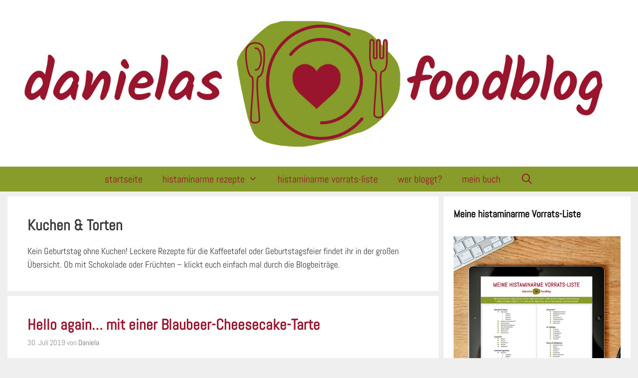

--- FILE ---
content_type: text/html; charset=UTF-8
request_url: https://danielas-foodblog.de/category/kuchen-torten/page/2/
body_size: 25925
content:
<!DOCTYPE html>
<html lang="de">
<head>
	<meta charset="UTF-8">
	







<meta name='robots' content='index, follow, max-image-preview:large, max-snippet:-1, max-video-preview:-1' />
<meta name="viewport" content="width=device-width, initial-scale=1">
	<!-- This site is optimized with the Yoast SEO plugin v26.7 - https://yoast.com/wordpress/plugins/seo/ -->
	<title>Kuchen | Rezepte | danielas foodblog</title>
	<meta name="description" content="Kein Geburtstag ohne Kuchen! Leckere Rezepte für die Kaffeetafel oder Geburtstagsfeier findet ihr in der großen Übersicht. Ob mit Schokolade oder Früchten - klickt euch einfach mal durch die Blogbeiträge." />
	<link rel="canonical" href="https://danielas-foodblog.de/category/kuchen-torten/page/2/" />
	<link rel="prev" href="https://danielas-foodblog.de/category/kuchen-torten/" />
	<link rel="next" href="https://danielas-foodblog.de/category/kuchen-torten/page/3/" />
	<meta property="og:locale" content="de_DE" />
	<meta property="og:type" content="article" />
	<meta property="og:title" content="Kuchen | Rezepte | danielas foodblog" />
	<meta property="og:description" content="Kein Geburtstag ohne Kuchen! Leckere Rezepte für die Kaffeetafel oder Geburtstagsfeier findet ihr in der großen Übersicht. Ob mit Schokolade oder Früchten - klickt euch einfach mal durch die Blogbeiträge." />
	<meta property="og:url" content="https://danielas-foodblog.de/category/kuchen-torten/" />
	<meta property="og:site_name" content="danielas foodblog" />
	<meta name="twitter:card" content="summary_large_image" />
	<meta name="twitter:site" content="@daanim" />
	<script type="application/ld+json" class="yoast-schema-graph">{"@context":"https://schema.org","@graph":[{"@type":"CollectionPage","@id":"https://danielas-foodblog.de/category/kuchen-torten/","url":"https://danielas-foodblog.de/category/kuchen-torten/page/2/","name":"Kuchen | Rezepte | danielas foodblog","isPartOf":{"@id":"https://danielas-foodblog.de/#website"},"primaryImageOfPage":{"@id":"https://danielas-foodblog.de/category/kuchen-torten/page/2/#primaryimage"},"image":{"@id":"https://danielas-foodblog.de/category/kuchen-torten/page/2/#primaryimage"},"thumbnailUrl":"https://danielas-foodblog.de/wp-content/uploads/2019/07/Blaubeer-Cheesecake-Tarte_01.jpg","description":"Kein Geburtstag ohne Kuchen! Leckere Rezepte für die Kaffeetafel oder Geburtstagsfeier findet ihr in der großen Übersicht. Ob mit Schokolade oder Früchten - klickt euch einfach mal durch die Blogbeiträge.","breadcrumb":{"@id":"https://danielas-foodblog.de/category/kuchen-torten/page/2/#breadcrumb"},"inLanguage":"de"},{"@type":"ImageObject","inLanguage":"de","@id":"https://danielas-foodblog.de/category/kuchen-torten/page/2/#primaryimage","url":"https://danielas-foodblog.de/wp-content/uploads/2019/07/Blaubeer-Cheesecake-Tarte_01.jpg","contentUrl":"https://danielas-foodblog.de/wp-content/uploads/2019/07/Blaubeer-Cheesecake-Tarte_01.jpg","width":1000,"height":750,"caption":"Blaubeer-Cheesecake-Tarte"},{"@type":"BreadcrumbList","@id":"https://danielas-foodblog.de/category/kuchen-torten/page/2/#breadcrumb","itemListElement":[{"@type":"ListItem","position":1,"name":"Startseite","item":"https://danielas-foodblog.de/"},{"@type":"ListItem","position":2,"name":"Kuchen &amp; Torten"}]},{"@type":"WebSite","@id":"https://danielas-foodblog.de/#website","url":"https://danielas-foodblog.de/","name":"danielas foodblog","description":"Histaminarm kochen und backen","publisher":{"@id":"https://danielas-foodblog.de/#/schema/person/e0fd804f93fabc5b9215937f8a1d2338"},"potentialAction":[{"@type":"SearchAction","target":{"@type":"EntryPoint","urlTemplate":"https://danielas-foodblog.de/?s={search_term_string}"},"query-input":{"@type":"PropertyValueSpecification","valueRequired":true,"valueName":"search_term_string"}}],"inLanguage":"de"},{"@type":["Person","Organization"],"@id":"https://danielas-foodblog.de/#/schema/person/e0fd804f93fabc5b9215937f8a1d2338","name":"Daniela","image":{"@type":"ImageObject","inLanguage":"de","@id":"https://danielas-foodblog.de/#/schema/person/image/","url":"https://danielas-foodblog.de/wp-content/uploads/2015/12/danielasfoodblog_header.jpg","contentUrl":"https://danielas-foodblog.de/wp-content/uploads/2015/12/danielasfoodblog_header.jpg","width":1500,"height":347,"caption":"Daniela"},"logo":{"@id":"https://danielas-foodblog.de/#/schema/person/image/"},"sameAs":["https://www.danielas-foodblog.de"]}]}</script>
	<!-- / Yoast SEO plugin. -->




<link rel="alternate" type="application/rss+xml" title="danielas foodblog &raquo; Feed" href="https://danielas-foodblog.de/feed/" />
<link rel="alternate" type="application/rss+xml" title="danielas foodblog &raquo; Kommentar-Feed" href="https://danielas-foodblog.de/comments/feed/" />
<script id="wpp-js" src="https://danielas-foodblog.de/wp-content/plugins/wordpress-popular-posts/assets/js/wpp.min.js?ver=7.3.6" data-sampling="0" data-sampling-rate="100" data-api-url="https://danielas-foodblog.de/wp-json/wordpress-popular-posts" data-post-id="0" data-token="9906f1ebff" data-lang="0" data-debug="0"></script>
<link rel="alternate" type="application/rss+xml" title="danielas foodblog &raquo; Kuchen &amp; Torten Kategorie-Feed" href="https://danielas-foodblog.de/category/kuchen-torten/feed/" />
<script>(()=>{"use strict";const e=[400,500,600,700,800,900],t=e=>`wprm-min-${e}`,n=e=>`wprm-max-${e}`,s=new Set,o="ResizeObserver"in window,r=o?new ResizeObserver((e=>{for(const t of e)c(t.target)})):null,i=.5/(window.devicePixelRatio||1);function c(s){const o=s.getBoundingClientRect().width||0;for(let r=0;r<e.length;r++){const c=e[r],a=o<=c+i;o>c+i?s.classList.add(t(c)):s.classList.remove(t(c)),a?s.classList.add(n(c)):s.classList.remove(n(c))}}function a(e){s.has(e)||(s.add(e),r&&r.observe(e),c(e))}!function(e=document){e.querySelectorAll(".wprm-recipe").forEach(a)}();if(new MutationObserver((e=>{for(const t of e)for(const e of t.addedNodes)e instanceof Element&&(e.matches?.(".wprm-recipe")&&a(e),e.querySelectorAll?.(".wprm-recipe").forEach(a))})).observe(document.documentElement,{childList:!0,subtree:!0}),!o){let e=0;addEventListener("resize",(()=>{e&&cancelAnimationFrame(e),e=requestAnimationFrame((()=>s.forEach(c)))}),{passive:!0})}})();</script><style id='wp-img-auto-sizes-contain-inline-css'>
img:is([sizes=auto i],[sizes^="auto," i]){contain-intrinsic-size:3000px 1500px}
/*# sourceURL=wp-img-auto-sizes-contain-inline-css */
</style>
<link rel='stylesheet' id='pt-cv-public-style-css' href='https://danielas-foodblog.de/wp-content/plugins/content-views-query-and-display-post-page/public/assets/css/cv.css?ver=4.2.1' media='all' />
<link rel='stylesheet' id='pt-cv-public-pro-style-css' href='https://danielas-foodblog.de/wp-content/plugins/pt-content-views-pro/public/assets/css/cvpro.min.css?ver=7.1' media='all' />
<link rel='stylesheet' id='generate-fonts-css' href='//danielas-foodblog.de/wp-content/uploads/omgf/generate-fonts/generate-fonts.css?ver=1661683216' media='all' />
<style id='wp-emoji-styles-inline-css'>

	img.wp-smiley, img.emoji {
		display: inline !important;
		border: none !important;
		box-shadow: none !important;
		height: 1em !important;
		width: 1em !important;
		margin: 0 0.07em !important;
		vertical-align: -0.1em !important;
		background: none !important;
		padding: 0 !important;
	}
/*# sourceURL=wp-emoji-styles-inline-css */
</style>
<style id='wp-block-library-inline-css'>
:root{--wp-block-synced-color:#7a00df;--wp-block-synced-color--rgb:122,0,223;--wp-bound-block-color:var(--wp-block-synced-color);--wp-editor-canvas-background:#ddd;--wp-admin-theme-color:#007cba;--wp-admin-theme-color--rgb:0,124,186;--wp-admin-theme-color-darker-10:#006ba1;--wp-admin-theme-color-darker-10--rgb:0,107,160.5;--wp-admin-theme-color-darker-20:#005a87;--wp-admin-theme-color-darker-20--rgb:0,90,135;--wp-admin-border-width-focus:2px}@media (min-resolution:192dpi){:root{--wp-admin-border-width-focus:1.5px}}.wp-element-button{cursor:pointer}:root .has-very-light-gray-background-color{background-color:#eee}:root .has-very-dark-gray-background-color{background-color:#313131}:root .has-very-light-gray-color{color:#eee}:root .has-very-dark-gray-color{color:#313131}:root .has-vivid-green-cyan-to-vivid-cyan-blue-gradient-background{background:linear-gradient(135deg,#00d084,#0693e3)}:root .has-purple-crush-gradient-background{background:linear-gradient(135deg,#34e2e4,#4721fb 50%,#ab1dfe)}:root .has-hazy-dawn-gradient-background{background:linear-gradient(135deg,#faaca8,#dad0ec)}:root .has-subdued-olive-gradient-background{background:linear-gradient(135deg,#fafae1,#67a671)}:root .has-atomic-cream-gradient-background{background:linear-gradient(135deg,#fdd79a,#004a59)}:root .has-nightshade-gradient-background{background:linear-gradient(135deg,#330968,#31cdcf)}:root .has-midnight-gradient-background{background:linear-gradient(135deg,#020381,#2874fc)}:root{--wp--preset--font-size--normal:16px;--wp--preset--font-size--huge:42px}.has-regular-font-size{font-size:1em}.has-larger-font-size{font-size:2.625em}.has-normal-font-size{font-size:var(--wp--preset--font-size--normal)}.has-huge-font-size{font-size:var(--wp--preset--font-size--huge)}.has-text-align-center{text-align:center}.has-text-align-left{text-align:left}.has-text-align-right{text-align:right}.has-fit-text{white-space:nowrap!important}#end-resizable-editor-section{display:none}.aligncenter{clear:both}.items-justified-left{justify-content:flex-start}.items-justified-center{justify-content:center}.items-justified-right{justify-content:flex-end}.items-justified-space-between{justify-content:space-between}.screen-reader-text{border:0;clip-path:inset(50%);height:1px;margin:-1px;overflow:hidden;padding:0;position:absolute;width:1px;word-wrap:normal!important}.screen-reader-text:focus{background-color:#ddd;clip-path:none;color:#444;display:block;font-size:1em;height:auto;left:5px;line-height:normal;padding:15px 23px 14px;text-decoration:none;top:5px;width:auto;z-index:100000}html :where(.has-border-color){border-style:solid}html :where([style*=border-top-color]){border-top-style:solid}html :where([style*=border-right-color]){border-right-style:solid}html :where([style*=border-bottom-color]){border-bottom-style:solid}html :where([style*=border-left-color]){border-left-style:solid}html :where([style*=border-width]){border-style:solid}html :where([style*=border-top-width]){border-top-style:solid}html :where([style*=border-right-width]){border-right-style:solid}html :where([style*=border-bottom-width]){border-bottom-style:solid}html :where([style*=border-left-width]){border-left-style:solid}html :where(img[class*=wp-image-]){height:auto;max-width:100%}:where(figure){margin:0 0 1em}html :where(.is-position-sticky){--wp-admin--admin-bar--position-offset:var(--wp-admin--admin-bar--height,0px)}@media screen and (max-width:600px){html :where(.is-position-sticky){--wp-admin--admin-bar--position-offset:0px}}

/*# sourceURL=wp-block-library-inline-css */
</style><style id='global-styles-inline-css'>
:root{--wp--preset--aspect-ratio--square: 1;--wp--preset--aspect-ratio--4-3: 4/3;--wp--preset--aspect-ratio--3-4: 3/4;--wp--preset--aspect-ratio--3-2: 3/2;--wp--preset--aspect-ratio--2-3: 2/3;--wp--preset--aspect-ratio--16-9: 16/9;--wp--preset--aspect-ratio--9-16: 9/16;--wp--preset--color--black: #000000;--wp--preset--color--cyan-bluish-gray: #abb8c3;--wp--preset--color--white: #ffffff;--wp--preset--color--pale-pink: #f78da7;--wp--preset--color--vivid-red: #cf2e2e;--wp--preset--color--luminous-vivid-orange: #ff6900;--wp--preset--color--luminous-vivid-amber: #fcb900;--wp--preset--color--light-green-cyan: #7bdcb5;--wp--preset--color--vivid-green-cyan: #00d084;--wp--preset--color--pale-cyan-blue: #8ed1fc;--wp--preset--color--vivid-cyan-blue: #0693e3;--wp--preset--color--vivid-purple: #9b51e0;--wp--preset--color--contrast: var(--contrast);--wp--preset--color--contrast-2: var(--contrast-2);--wp--preset--color--contrast-3: var(--contrast-3);--wp--preset--color--base: var(--base);--wp--preset--color--base-2: var(--base-2);--wp--preset--color--base-3: var(--base-3);--wp--preset--color--accent: var(--accent);--wp--preset--gradient--vivid-cyan-blue-to-vivid-purple: linear-gradient(135deg,rgb(6,147,227) 0%,rgb(155,81,224) 100%);--wp--preset--gradient--light-green-cyan-to-vivid-green-cyan: linear-gradient(135deg,rgb(122,220,180) 0%,rgb(0,208,130) 100%);--wp--preset--gradient--luminous-vivid-amber-to-luminous-vivid-orange: linear-gradient(135deg,rgb(252,185,0) 0%,rgb(255,105,0) 100%);--wp--preset--gradient--luminous-vivid-orange-to-vivid-red: linear-gradient(135deg,rgb(255,105,0) 0%,rgb(207,46,46) 100%);--wp--preset--gradient--very-light-gray-to-cyan-bluish-gray: linear-gradient(135deg,rgb(238,238,238) 0%,rgb(169,184,195) 100%);--wp--preset--gradient--cool-to-warm-spectrum: linear-gradient(135deg,rgb(74,234,220) 0%,rgb(151,120,209) 20%,rgb(207,42,186) 40%,rgb(238,44,130) 60%,rgb(251,105,98) 80%,rgb(254,248,76) 100%);--wp--preset--gradient--blush-light-purple: linear-gradient(135deg,rgb(255,206,236) 0%,rgb(152,150,240) 100%);--wp--preset--gradient--blush-bordeaux: linear-gradient(135deg,rgb(254,205,165) 0%,rgb(254,45,45) 50%,rgb(107,0,62) 100%);--wp--preset--gradient--luminous-dusk: linear-gradient(135deg,rgb(255,203,112) 0%,rgb(199,81,192) 50%,rgb(65,88,208) 100%);--wp--preset--gradient--pale-ocean: linear-gradient(135deg,rgb(255,245,203) 0%,rgb(182,227,212) 50%,rgb(51,167,181) 100%);--wp--preset--gradient--electric-grass: linear-gradient(135deg,rgb(202,248,128) 0%,rgb(113,206,126) 100%);--wp--preset--gradient--midnight: linear-gradient(135deg,rgb(2,3,129) 0%,rgb(40,116,252) 100%);--wp--preset--font-size--small: 13px;--wp--preset--font-size--medium: 20px;--wp--preset--font-size--large: 36px;--wp--preset--font-size--x-large: 42px;--wp--preset--spacing--20: 0.44rem;--wp--preset--spacing--30: 0.67rem;--wp--preset--spacing--40: 1rem;--wp--preset--spacing--50: 1.5rem;--wp--preset--spacing--60: 2.25rem;--wp--preset--spacing--70: 3.38rem;--wp--preset--spacing--80: 5.06rem;--wp--preset--shadow--natural: 6px 6px 9px rgba(0, 0, 0, 0.2);--wp--preset--shadow--deep: 12px 12px 50px rgba(0, 0, 0, 0.4);--wp--preset--shadow--sharp: 6px 6px 0px rgba(0, 0, 0, 0.2);--wp--preset--shadow--outlined: 6px 6px 0px -3px rgb(255, 255, 255), 6px 6px rgb(0, 0, 0);--wp--preset--shadow--crisp: 6px 6px 0px rgb(0, 0, 0);}:where(.is-layout-flex){gap: 0.5em;}:where(.is-layout-grid){gap: 0.5em;}body .is-layout-flex{display: flex;}.is-layout-flex{flex-wrap: wrap;align-items: center;}.is-layout-flex > :is(*, div){margin: 0;}body .is-layout-grid{display: grid;}.is-layout-grid > :is(*, div){margin: 0;}:where(.wp-block-columns.is-layout-flex){gap: 2em;}:where(.wp-block-columns.is-layout-grid){gap: 2em;}:where(.wp-block-post-template.is-layout-flex){gap: 1.25em;}:where(.wp-block-post-template.is-layout-grid){gap: 1.25em;}.has-black-color{color: var(--wp--preset--color--black) !important;}.has-cyan-bluish-gray-color{color: var(--wp--preset--color--cyan-bluish-gray) !important;}.has-white-color{color: var(--wp--preset--color--white) !important;}.has-pale-pink-color{color: var(--wp--preset--color--pale-pink) !important;}.has-vivid-red-color{color: var(--wp--preset--color--vivid-red) !important;}.has-luminous-vivid-orange-color{color: var(--wp--preset--color--luminous-vivid-orange) !important;}.has-luminous-vivid-amber-color{color: var(--wp--preset--color--luminous-vivid-amber) !important;}.has-light-green-cyan-color{color: var(--wp--preset--color--light-green-cyan) !important;}.has-vivid-green-cyan-color{color: var(--wp--preset--color--vivid-green-cyan) !important;}.has-pale-cyan-blue-color{color: var(--wp--preset--color--pale-cyan-blue) !important;}.has-vivid-cyan-blue-color{color: var(--wp--preset--color--vivid-cyan-blue) !important;}.has-vivid-purple-color{color: var(--wp--preset--color--vivid-purple) !important;}.has-black-background-color{background-color: var(--wp--preset--color--black) !important;}.has-cyan-bluish-gray-background-color{background-color: var(--wp--preset--color--cyan-bluish-gray) !important;}.has-white-background-color{background-color: var(--wp--preset--color--white) !important;}.has-pale-pink-background-color{background-color: var(--wp--preset--color--pale-pink) !important;}.has-vivid-red-background-color{background-color: var(--wp--preset--color--vivid-red) !important;}.has-luminous-vivid-orange-background-color{background-color: var(--wp--preset--color--luminous-vivid-orange) !important;}.has-luminous-vivid-amber-background-color{background-color: var(--wp--preset--color--luminous-vivid-amber) !important;}.has-light-green-cyan-background-color{background-color: var(--wp--preset--color--light-green-cyan) !important;}.has-vivid-green-cyan-background-color{background-color: var(--wp--preset--color--vivid-green-cyan) !important;}.has-pale-cyan-blue-background-color{background-color: var(--wp--preset--color--pale-cyan-blue) !important;}.has-vivid-cyan-blue-background-color{background-color: var(--wp--preset--color--vivid-cyan-blue) !important;}.has-vivid-purple-background-color{background-color: var(--wp--preset--color--vivid-purple) !important;}.has-black-border-color{border-color: var(--wp--preset--color--black) !important;}.has-cyan-bluish-gray-border-color{border-color: var(--wp--preset--color--cyan-bluish-gray) !important;}.has-white-border-color{border-color: var(--wp--preset--color--white) !important;}.has-pale-pink-border-color{border-color: var(--wp--preset--color--pale-pink) !important;}.has-vivid-red-border-color{border-color: var(--wp--preset--color--vivid-red) !important;}.has-luminous-vivid-orange-border-color{border-color: var(--wp--preset--color--luminous-vivid-orange) !important;}.has-luminous-vivid-amber-border-color{border-color: var(--wp--preset--color--luminous-vivid-amber) !important;}.has-light-green-cyan-border-color{border-color: var(--wp--preset--color--light-green-cyan) !important;}.has-vivid-green-cyan-border-color{border-color: var(--wp--preset--color--vivid-green-cyan) !important;}.has-pale-cyan-blue-border-color{border-color: var(--wp--preset--color--pale-cyan-blue) !important;}.has-vivid-cyan-blue-border-color{border-color: var(--wp--preset--color--vivid-cyan-blue) !important;}.has-vivid-purple-border-color{border-color: var(--wp--preset--color--vivid-purple) !important;}.has-vivid-cyan-blue-to-vivid-purple-gradient-background{background: var(--wp--preset--gradient--vivid-cyan-blue-to-vivid-purple) !important;}.has-light-green-cyan-to-vivid-green-cyan-gradient-background{background: var(--wp--preset--gradient--light-green-cyan-to-vivid-green-cyan) !important;}.has-luminous-vivid-amber-to-luminous-vivid-orange-gradient-background{background: var(--wp--preset--gradient--luminous-vivid-amber-to-luminous-vivid-orange) !important;}.has-luminous-vivid-orange-to-vivid-red-gradient-background{background: var(--wp--preset--gradient--luminous-vivid-orange-to-vivid-red) !important;}.has-very-light-gray-to-cyan-bluish-gray-gradient-background{background: var(--wp--preset--gradient--very-light-gray-to-cyan-bluish-gray) !important;}.has-cool-to-warm-spectrum-gradient-background{background: var(--wp--preset--gradient--cool-to-warm-spectrum) !important;}.has-blush-light-purple-gradient-background{background: var(--wp--preset--gradient--blush-light-purple) !important;}.has-blush-bordeaux-gradient-background{background: var(--wp--preset--gradient--blush-bordeaux) !important;}.has-luminous-dusk-gradient-background{background: var(--wp--preset--gradient--luminous-dusk) !important;}.has-pale-ocean-gradient-background{background: var(--wp--preset--gradient--pale-ocean) !important;}.has-electric-grass-gradient-background{background: var(--wp--preset--gradient--electric-grass) !important;}.has-midnight-gradient-background{background: var(--wp--preset--gradient--midnight) !important;}.has-small-font-size{font-size: var(--wp--preset--font-size--small) !important;}.has-medium-font-size{font-size: var(--wp--preset--font-size--medium) !important;}.has-large-font-size{font-size: var(--wp--preset--font-size--large) !important;}.has-x-large-font-size{font-size: var(--wp--preset--font-size--x-large) !important;}
/*# sourceURL=global-styles-inline-css */
</style>

<style id='classic-theme-styles-inline-css'>
/*! This file is auto-generated */
.wp-block-button__link{color:#fff;background-color:#32373c;border-radius:9999px;box-shadow:none;text-decoration:none;padding:calc(.667em + 2px) calc(1.333em + 2px);font-size:1.125em}.wp-block-file__button{background:#32373c;color:#fff;text-decoration:none}
/*# sourceURL=/wp-includes/css/classic-themes.min.css */
</style>
<link rel='stylesheet' id='wprm-public-css' href='https://danielas-foodblog.de/wp-content/plugins/wp-recipe-maker/dist/public-legacy.css?ver=10.3.0' media='all' />
<link rel='stylesheet' id='email-subscribers-advanced-form-css' href='https://danielas-foodblog.de/wp-content/plugins/email-subscribers-advanced-form/assets/css/styles.css?ver=6.9' media='all' />
<link rel='stylesheet' id='email-subscribers-css' href='https://danielas-foodblog.de/wp-content/plugins/email-subscribers/lite/public/css/email-subscribers-public.css?ver=5.9.14' media='all' />
<link rel='stylesheet' id='wprm-template-css' href='https://danielas-foodblog.de/wp-content/plugins/wp-recipe-maker/templates/recipe/legacy/simple/simple.min.css?ver=10.3.0' media='all' />
<link rel='stylesheet' id='wordpress-popular-posts-css-css' href='https://danielas-foodblog.de/wp-content/plugins/wordpress-popular-posts/assets/css/wpp.css?ver=7.3.6' media='all' />
<link rel='stylesheet' id='generate-style-grid-css' href='https://danielas-foodblog.de/wp-content/themes/generatepress/assets/css/unsemantic-grid.min.css?ver=3.6.1' media='all' />
<link rel='stylesheet' id='generate-style-css' href='https://danielas-foodblog.de/wp-content/themes/generatepress/assets/css/style.min.css?ver=3.6.1' media='all' />
<style id='generate-style-inline-css'>
body{background-color:#efefef;color:#3a3a3a;}a{color:#98152d;}a:hover, a:focus, a:active{color:#303030;}body .grid-container{max-width:1250px;}.wp-block-group__inner-container{max-width:1250px;margin-left:auto;margin-right:auto;}.generate-back-to-top{font-size:20px;border-radius:3px;position:fixed;bottom:30px;right:30px;line-height:40px;width:40px;text-align:center;z-index:10;transition:opacity 300ms ease-in-out;opacity:0.1;transform:translateY(1000px);}.generate-back-to-top__show{opacity:1;transform:translateY(0);}.navigation-search{position:absolute;left:-99999px;pointer-events:none;visibility:hidden;z-index:20;width:100%;top:0;transition:opacity 100ms ease-in-out;opacity:0;}.navigation-search.nav-search-active{left:0;right:0;pointer-events:auto;visibility:visible;opacity:1;}.navigation-search input[type="search"]{outline:0;border:0;vertical-align:bottom;line-height:1;opacity:0.9;width:100%;z-index:20;border-radius:0;-webkit-appearance:none;height:60px;}.navigation-search input::-ms-clear{display:none;width:0;height:0;}.navigation-search input::-ms-reveal{display:none;width:0;height:0;}.navigation-search input::-webkit-search-decoration, .navigation-search input::-webkit-search-cancel-button, .navigation-search input::-webkit-search-results-button, .navigation-search input::-webkit-search-results-decoration{display:none;}.main-navigation li.search-item{z-index:21;}li.search-item.active{transition:opacity 100ms ease-in-out;}.nav-left-sidebar .main-navigation li.search-item.active,.nav-right-sidebar .main-navigation li.search-item.active{width:auto;display:inline-block;float:right;}.gen-sidebar-nav .navigation-search{top:auto;bottom:0;}:root{--contrast:#222222;--contrast-2:#575760;--contrast-3:#b2b2be;--base:#f0f0f0;--base-2:#f7f8f9;--base-3:#ffffff;--accent:#1e73be;}:root .has-contrast-color{color:var(--contrast);}:root .has-contrast-background-color{background-color:var(--contrast);}:root .has-contrast-2-color{color:var(--contrast-2);}:root .has-contrast-2-background-color{background-color:var(--contrast-2);}:root .has-contrast-3-color{color:var(--contrast-3);}:root .has-contrast-3-background-color{background-color:var(--contrast-3);}:root .has-base-color{color:var(--base);}:root .has-base-background-color{background-color:var(--base);}:root .has-base-2-color{color:var(--base-2);}:root .has-base-2-background-color{background-color:var(--base-2);}:root .has-base-3-color{color:var(--base-3);}:root .has-base-3-background-color{background-color:var(--base-3);}:root .has-accent-color{color:var(--accent);}:root .has-accent-background-color{background-color:var(--accent);}body, button, input, select, textarea{font-family:"Abel", sans-serif;font-size:18px;}body{line-height:1.5;}.entry-content > [class*="wp-block-"]:not(:last-child):not(.wp-block-heading){margin-bottom:1.5em;}.top-bar{font-size:15px;}.main-title{font-weight:normal;font-size:45px;}.main-navigation a, .menu-toggle{text-transform:lowercase;font-size:20px;}.main-navigation .main-nav ul ul li a{font-size:17px;}.widget-title{font-weight:bold;}.sidebar .widget, .footer-widgets .widget{font-size:17px;}h1{font-weight:bold;font-size:30px;}h2{font-weight:bold;font-size:30px;}h3{font-size:20px;}h4{font-size:15px;}h5{font-size:inherit;}@media (max-width:768px){.main-title{font-size:30px;}h1{font-size:30px;}h2{font-size:25px;}}.top-bar{background-color:#efefef;color:#ffffff;}.top-bar a{color:#98152d;}.top-bar a:hover{color:#303030;}.site-header{background-color:#FFFFFF;color:#3a3a3a;}.site-header a{color:#3a3a3a;}.main-title a,.main-title a:hover{color:#222222;}.site-description{color:#999999;}.main-navigation,.main-navigation ul ul{background-color:#879c2a;}.main-navigation .main-nav ul li a, .main-navigation .menu-toggle, .main-navigation .menu-bar-items{color:#98152d;}.main-navigation .main-nav ul li:not([class*="current-menu-"]):hover > a, .main-navigation .main-nav ul li:not([class*="current-menu-"]):focus > a, .main-navigation .main-nav ul li.sfHover:not([class*="current-menu-"]) > a, .main-navigation .menu-bar-item:hover > a, .main-navigation .menu-bar-item.sfHover > a{color:#303030;background-color:#879c2a;}button.menu-toggle:hover,button.menu-toggle:focus,.main-navigation .mobile-bar-items a,.main-navigation .mobile-bar-items a:hover,.main-navigation .mobile-bar-items a:focus{color:#98152d;}.main-navigation .main-nav ul li[class*="current-menu-"] > a{color:#303030;background-color:#879c2a;}.navigation-search input[type="search"],.navigation-search input[type="search"]:active, .navigation-search input[type="search"]:focus, .main-navigation .main-nav ul li.search-item.active > a, .main-navigation .menu-bar-items .search-item.active > a{color:#303030;background-color:#879c2a;}.main-navigation ul ul{background-color:#879c2a;}.main-navigation .main-nav ul ul li a{color:#98152d;}.main-navigation .main-nav ul ul li:not([class*="current-menu-"]):hover > a,.main-navigation .main-nav ul ul li:not([class*="current-menu-"]):focus > a, .main-navigation .main-nav ul ul li.sfHover:not([class*="current-menu-"]) > a{color:#303030;background-color:#879c2a;}.main-navigation .main-nav ul ul li[class*="current-menu-"] > a{color:#303030;background-color:rgba(153,0,25,0.55);}.separate-containers .inside-article, .separate-containers .comments-area, .separate-containers .page-header, .one-container .container, .separate-containers .paging-navigation, .inside-page-header{color:#3a3a3a;background-color:#FFFFFF;}.entry-meta{color:#888888;}.entry-meta a{color:#666666;}.entry-meta a:hover{color:#1E73BE;}.sidebar .widget{color:#3a3a3a;background-color:#FFFFFF;}.sidebar .widget .widget-title{color:#000000;}.footer-widgets{color:#3a3a3a;background-color:#FFFFFF;}.footer-widgets a{color:#98152d;}.footer-widgets a:hover{color:#000000;}.footer-widgets .widget-title{color:#000000;}.site-info{color:#ffffff;background-color:#222222;}.site-info a{color:#ffffff;}.site-info a:hover{color:#99001c;}.footer-bar .widget_nav_menu .current-menu-item a{color:#99001c;}input[type="text"],input[type="email"],input[type="url"],input[type="password"],input[type="search"],input[type="tel"],input[type="number"],textarea,select{color:#666666;background-color:#FAFAFA;border-color:#CCCCCC;}input[type="text"]:focus,input[type="email"]:focus,input[type="url"]:focus,input[type="password"]:focus,input[type="search"]:focus,input[type="tel"]:focus,input[type="number"]:focus,textarea:focus,select:focus{color:#666666;background-color:#FFFFFF;border-color:#BFBFBF;}button,html input[type="button"],input[type="reset"],input[type="submit"],a.button,a.wp-block-button__link:not(.has-background){color:#FFFFFF;background-color:#666666;}button:hover,html input[type="button"]:hover,input[type="reset"]:hover,input[type="submit"]:hover,a.button:hover,button:focus,html input[type="button"]:focus,input[type="reset"]:focus,input[type="submit"]:focus,a.button:focus,a.wp-block-button__link:not(.has-background):active,a.wp-block-button__link:not(.has-background):focus,a.wp-block-button__link:not(.has-background):hover{color:#FFFFFF;background-color:#3F3F3F;}a.generate-back-to-top{background-color:rgba(127,155,0,0.65);color:#ffffff;}a.generate-back-to-top:hover,a.generate-back-to-top:focus{background-color:rgba( 0,0,0,0.6 );color:#ffffff;}:root{--gp-search-modal-bg-color:var(--base-3);--gp-search-modal-text-color:var(--contrast);--gp-search-modal-overlay-bg-color:rgba(0,0,0,0.2);}@media (max-width: 768px){.main-navigation .menu-bar-item:hover > a, .main-navigation .menu-bar-item.sfHover > a{background:none;color:#98152d;}}.inside-top-bar{padding:10px;}.inside-header{padding:25px;}.site-main .wp-block-group__inner-container{padding:40px;}.entry-content .alignwide, body:not(.no-sidebar) .entry-content .alignfull{margin-left:-40px;width:calc(100% + 80px);max-width:calc(100% + 80px);}.separate-containers .widget, .separate-containers .site-main > *, .separate-containers .page-header, .widget-area .main-navigation{margin-bottom:10px;}.separate-containers .site-main{margin:10px;}.both-right.separate-containers .inside-left-sidebar{margin-right:5px;}.both-right.separate-containers .inside-right-sidebar{margin-left:5px;}.both-left.separate-containers .inside-left-sidebar{margin-right:5px;}.both-left.separate-containers .inside-right-sidebar{margin-left:5px;}.separate-containers .page-header-image, .separate-containers .page-header-contained, .separate-containers .page-header-image-single, .separate-containers .page-header-content-single{margin-top:10px;}.separate-containers .inside-right-sidebar, .separate-containers .inside-left-sidebar{margin-top:10px;margin-bottom:10px;}.main-navigation .main-nav ul li a,.menu-toggle,.main-navigation .mobile-bar-items a{line-height:50px;}.main-navigation .main-nav ul ul li a{padding:5px 20px 5px 20px;}.main-navigation ul ul{width:300px;}.navigation-search input[type="search"]{height:50px;}.rtl .menu-item-has-children .dropdown-menu-toggle{padding-left:20px;}.menu-item-has-children ul .dropdown-menu-toggle{padding-top:5px;padding-bottom:5px;margin-top:-5px;}.rtl .main-navigation .main-nav ul li.menu-item-has-children > a{padding-right:20px;}.widget-area .widget{padding:20px;}.site-info{padding:20px 0px 20px 0px;}@media (max-width:768px){.separate-containers .inside-article, .separate-containers .comments-area, .separate-containers .page-header, .separate-containers .paging-navigation, .one-container .site-content, .inside-page-header{padding:30px;}.site-main .wp-block-group__inner-container{padding:30px;}.site-info{padding-right:10px;padding-left:10px;}.entry-content .alignwide, body:not(.no-sidebar) .entry-content .alignfull{margin-left:-30px;width:calc(100% + 60px);max-width:calc(100% + 60px);}}@media (max-width: 768px){.main-navigation .menu-toggle,.main-navigation .mobile-bar-items,.sidebar-nav-mobile:not(#sticky-placeholder){display:block;}.main-navigation ul,.gen-sidebar-nav{display:none;}[class*="nav-float-"] .site-header .inside-header > *{float:none;clear:both;}}
.main-navigation .main-nav ul li a,.menu-toggle,.main-navigation .mobile-bar-items a{transition: line-height 300ms ease}.main-navigation.toggled .main-nav > ul{background-color: #879c2a}
@media (max-width: 768px){.main-navigation:not(.slideout-navigation) a, .main-navigation .menu-toggle, .main-navigation .menu-bar-items{font-size:20px;}.main-navigation:not(.slideout-navigation) .main-nav ul ul li a{font-size:17px;}}
@media (max-width: 768px){.main-navigation .menu-toggle,.main-navigation .mobile-bar-items a,.main-navigation .menu-bar-item > a{padding-left:15px;padding-right:15px;}.main-navigation .main-nav ul li a,.main-navigation .menu-toggle,.main-navigation .mobile-bar-items a,.main-navigation .menu-bar-item > a{line-height:40px;}.main-navigation .site-logo.navigation-logo img, .mobile-header-navigation .site-logo.mobile-header-logo img, .navigation-search input[type="search"]{height:40px;}}@media (max-width: 1024px),(min-width:1025px){.main-navigation.sticky-navigation-transition .main-nav > ul > li > a,.sticky-navigation-transition .menu-toggle,.main-navigation.sticky-navigation-transition .mobile-bar-items a, .sticky-navigation-transition .navigation-branding .main-title{line-height:50px;}.main-navigation.sticky-navigation-transition .site-logo img, .main-navigation.sticky-navigation-transition .navigation-search input[type="search"], .main-navigation.sticky-navigation-transition .navigation-branding img{height:50px;}}
/*# sourceURL=generate-style-inline-css */
</style>
<link rel='stylesheet' id='generate-mobile-style-css' href='https://danielas-foodblog.de/wp-content/themes/generatepress/assets/css/mobile.min.css?ver=3.6.1' media='all' />
<link rel='stylesheet' id='generate-font-icons-css' href='https://danielas-foodblog.de/wp-content/themes/generatepress/assets/css/components/font-icons.min.css?ver=3.6.1' media='all' />
<link rel='stylesheet' id='font-awesome-css' href='https://danielas-foodblog.de/wp-content/themes/generatepress/assets/css/components/font-awesome.min.css?ver=4.7' media='all' />
<link rel='stylesheet' id='borlabs-cookie-custom-css' href='https://danielas-foodblog.de/wp-content/cache/borlabs-cookie/1/borlabs-cookie-1-de.css?ver=3.3.23-37' media='all' />
<link rel='stylesheet' id='generate-sticky-css' href='https://danielas-foodblog.de/wp-content/plugins/gp-premium/menu-plus/functions/css/sticky.min.css?ver=2.5.5' media='all' />
<link rel='stylesheet' id='wpgdprc-front-css-css' href='https://danielas-foodblog.de/wp-content/plugins/wp-gdpr-compliance/Assets/css/front.css?ver=1676483031' media='all' />
<style id='wpgdprc-front-css-inline-css'>
:root{--wp-gdpr--bar--background-color: #000000;--wp-gdpr--bar--color: #ffffff;--wp-gdpr--button--background-color: #000000;--wp-gdpr--button--background-color--darken: #000000;--wp-gdpr--button--color: #ffffff;}
/*# sourceURL=wpgdprc-front-css-inline-css */
</style>
<script src="https://danielas-foodblog.de/wp-includes/js/jquery/jquery.min.js?ver=3.7.1" id="jquery-core-js"></script>
<script src="https://danielas-foodblog.de/wp-includes/js/jquery/jquery-migrate.min.js?ver=3.4.1" id="jquery-migrate-js"></script>
<script src="https://danielas-foodblog.de/wp-content/plugins/related-posts-thumbnails/assets/js/front.min.js?ver=4.3.1" id="rpt_front_style-js"></script>
<script src="https://danielas-foodblog.de/wp-content/plugins/related-posts-thumbnails/assets/js/lazy-load.js?ver=4.3.1" id="rpt-lazy-load-js"></script>
<script data-no-optimize="1" data-no-minify="1" data-cfasync="false" src="https://danielas-foodblog.de/wp-content/cache/borlabs-cookie/1/borlabs-cookie-config-de.json.js?ver=3.3.23-41" id="borlabs-cookie-config-js"></script>
<script data-no-optimize="1" data-no-minify="1" data-cfasync="false" src="https://danielas-foodblog.de/wp-content/plugins/borlabs-cookie/assets/javascript/borlabs-cookie-prioritize.min.js?ver=3.3.23" id="borlabs-cookie-prioritize-js"></script>
<script id="wpgdprc-front-js-js-extra">
var wpgdprcFront = {"ajaxUrl":"https://danielas-foodblog.de/wp-admin/admin-ajax.php","ajaxNonce":"e6d43e0491","ajaxArg":"security","pluginPrefix":"wpgdprc","blogId":"1","isMultiSite":"","locale":"de_DE","showSignUpModal":"","showFormModal":"","cookieName":"wpgdprc-consent","consentVersion":"","path":"/","prefix":"wpgdprc"};
//# sourceURL=wpgdprc-front-js-js-extra
</script>
<script src="https://danielas-foodblog.de/wp-content/plugins/wp-gdpr-compliance/Assets/js/front.min.js?ver=1676483031" id="wpgdprc-front-js-js"></script>
<link rel="https://api.w.org/" href="https://danielas-foodblog.de/wp-json/" /><link rel="alternate" title="JSON" type="application/json" href="https://danielas-foodblog.de/wp-json/wp/v2/categories/14" /><link rel="EditURI" type="application/rsd+xml" title="RSD" href="https://danielas-foodblog.de/xmlrpc.php?rsd" />
<meta name="generator" content="WordPress 6.9" />
        <style>
            #related_posts_thumbnails li {
                border-right: 1px solid #dddddd;
                background-color: #efefef            }

            #related_posts_thumbnails li:hover {
                background-color: #ffffff;
            }

            .relpost_content {
                font-size: 15px;
                color: #333333;
            }

            .relpost-block-single {
                background-color: #efefef;
                border-right: 1px solid #dddddd;
                border-left: 1px solid #dddddd;
                margin-right: -1px;
            }

            .relpost-block-single:hover {
                background-color: #ffffff;
            }
        </style>

        <style type="text/css"> html body .wprm-recipe-container { color: #333333; } html body .wprm-recipe-container a.wprm-recipe-print { color: #333333; } html body .wprm-recipe-container a.wprm-recipe-print:hover { color: #333333; } html body .wprm-recipe-container .wprm-recipe { background-color: #efefef; } html body .wprm-recipe-container .wprm-recipe { border-color: #ffffff; } html body .wprm-recipe-container .wprm-recipe-tastefully-simple .wprm-recipe-time-container { border-color: #ffffff; } html body .wprm-recipe-container .wprm-recipe .wprm-color-border { border-color: #ffffff; } html body .wprm-recipe-container a { color: #98152d; } html body .wprm-recipe-container .wprm-recipe-tastefully-simple .wprm-recipe-name { color: #333333; } html body .wprm-recipe-container .wprm-recipe-tastefully-simple .wprm-recipe-header { color: #333333; } html body .wprm-recipe-container h1 { color: #333333; } html body .wprm-recipe-container h2 { color: #333333; } html body .wprm-recipe-container h3 { color: #333333; } html body .wprm-recipe-container h4 { color: #333333; } html body .wprm-recipe-container h5 { color: #333333; } html body .wprm-recipe-container h6 { color: #333333; } html body .wprm-recipe-container svg path { fill: #879c2b; } html body .wprm-recipe-container svg rect { fill: #879c2b; } html body .wprm-recipe-container svg polygon { stroke: #879c2b; } html body .wprm-recipe-container .wprm-rating-star-full svg polygon { fill: #879c2b; } html body .wprm-recipe-container .wprm-recipe .wprm-color-accent { background-color: #2c3e50; } html body .wprm-recipe-container .wprm-recipe .wprm-color-accent { color: #ffffff; } html body .wprm-recipe-container .wprm-recipe .wprm-color-accent a.wprm-recipe-print { color: #ffffff; } html body .wprm-recipe-container .wprm-recipe .wprm-color-accent a.wprm-recipe-print:hover { color: #ffffff; } html body .wprm-recipe-container .wprm-recipe-colorful .wprm-recipe-header { background-color: #2c3e50; } html body .wprm-recipe-container .wprm-recipe-colorful .wprm-recipe-header { color: #ffffff; } html body .wprm-recipe-container .wprm-recipe-colorful .wprm-recipe-meta > div { background-color: #3498db; } html body .wprm-recipe-container .wprm-recipe-colorful .wprm-recipe-meta > div { color: #ffffff; } html body .wprm-recipe-container .wprm-recipe-colorful .wprm-recipe-meta > div a.wprm-recipe-print { color: #ffffff; } html body .wprm-recipe-container .wprm-recipe-colorful .wprm-recipe-meta > div a.wprm-recipe-print:hover { color: #ffffff; } .wprm-rating-star svg polygon { stroke: #879c2b; } .wprm-rating-star.wprm-rating-star-full svg polygon { fill: #879c2b; } html body .wprm-recipe-container .wprm-recipe-instruction-image { text-align: left; } html body .wprm-recipe-container li.wprm-recipe-ingredient { list-style-type: disc; } html body .wprm-recipe-container li.wprm-recipe-instruction { list-style-type: decimal; } .tippy-box[data-theme~="wprm"] { background-color: #333333; color: #FFFFFF; } .tippy-box[data-theme~="wprm"][data-placement^="top"] > .tippy-arrow::before { border-top-color: #333333; } .tippy-box[data-theme~="wprm"][data-placement^="bottom"] > .tippy-arrow::before { border-bottom-color: #333333; } .tippy-box[data-theme~="wprm"][data-placement^="left"] > .tippy-arrow::before { border-left-color: #333333; } .tippy-box[data-theme~="wprm"][data-placement^="right"] > .tippy-arrow::before { border-right-color: #333333; } .tippy-box[data-theme~="wprm"] a { color: #FFFFFF; } .wprm-comment-rating svg { width: 18px !important; height: 18px !important; } img.wprm-comment-rating { width: 90px !important; height: 18px !important; } body { --comment-rating-star-color: #879c2b; } body { --wprm-popup-font-size: 16px; } body { --wprm-popup-background: #ffffff; } body { --wprm-popup-title: #000000; } body { --wprm-popup-content: #444444; } body { --wprm-popup-button-background: #444444; } body { --wprm-popup-button-text: #ffffff; } body { --wprm-popup-accent: #747B2D; }</style><style type="text/css">.wprm-glossary-term {color: #5A822B;text-decoration: underline;cursor: help;}</style>            <style id="wpp-loading-animation-styles">@-webkit-keyframes bgslide{from{background-position-x:0}to{background-position-x:-200%}}@keyframes bgslide{from{background-position-x:0}to{background-position-x:-200%}}.wpp-widget-block-placeholder,.wpp-shortcode-placeholder{margin:0 auto;width:60px;height:3px;background:#dd3737;background:linear-gradient(90deg,#dd3737 0%,#571313 10%,#dd3737 100%);background-size:200% auto;border-radius:3px;-webkit-animation:bgslide 1s infinite linear;animation:bgslide 1s infinite linear}</style>
            <style>.recentcomments a{display:inline !important;padding:0 !important;margin:0 !important;}</style><script data-borlabs-cookie-script-blocker-ignore>
if ('0' === '1' && ('0' === '1' || '1' === '1')) {
    window['gtag_enable_tcf_support'] = true;
}
window.dataLayer = window.dataLayer || [];
if (typeof gtag !== 'function') {
    function gtag() {
        dataLayer.push(arguments);
    }
}
gtag('set', 'developer_id.dYjRjMm', true);
if ('0' === '1' || '1' === '1') {
    if (window.BorlabsCookieGoogleConsentModeDefaultSet !== true) {
        let getCookieValue = function (name) {
            return document.cookie.match('(^|;)\\s*' + name + '\\s*=\\s*([^;]+)')?.pop() || '';
        };
        let cookieValue = getCookieValue('borlabs-cookie-gcs');
        let consentsFromCookie = {};
        if (cookieValue !== '') {
            consentsFromCookie = JSON.parse(decodeURIComponent(cookieValue));
        }
        let defaultValues = {
            'ad_storage': 'denied',
            'ad_user_data': 'denied',
            'ad_personalization': 'denied',
            'analytics_storage': 'denied',
            'functionality_storage': 'denied',
            'personalization_storage': 'denied',
            'security_storage': 'denied',
            'wait_for_update': 500,
        };
        gtag('consent', 'default', { ...defaultValues, ...consentsFromCookie });
    }
    window.BorlabsCookieGoogleConsentModeDefaultSet = true;
    let borlabsCookieConsentChangeHandler = function () {
        window.dataLayer = window.dataLayer || [];
        if (typeof gtag !== 'function') { function gtag(){dataLayer.push(arguments);} }

        let getCookieValue = function (name) {
            return document.cookie.match('(^|;)\\s*' + name + '\\s*=\\s*([^;]+)')?.pop() || '';
        };
        let cookieValue = getCookieValue('borlabs-cookie-gcs');
        let consentsFromCookie = {};
        if (cookieValue !== '') {
            consentsFromCookie = JSON.parse(decodeURIComponent(cookieValue));
        }

        consentsFromCookie.analytics_storage = BorlabsCookie.Consents.hasConsent('google-analytics') ? 'granted' : 'denied';

        BorlabsCookie.CookieLibrary.setCookie(
            'borlabs-cookie-gcs',
            JSON.stringify(consentsFromCookie),
            BorlabsCookie.Settings.automaticCookieDomainAndPath.value ? '' : BorlabsCookie.Settings.cookieDomain.value,
            BorlabsCookie.Settings.cookiePath.value,
            BorlabsCookie.Cookie.getPluginCookie().expires,
            BorlabsCookie.Settings.cookieSecure.value,
            BorlabsCookie.Settings.cookieSameSite.value
        );
    }
    document.addEventListener('borlabs-cookie-consent-saved', borlabsCookieConsentChangeHandler);
    document.addEventListener('borlabs-cookie-handle-unblock', borlabsCookieConsentChangeHandler);
}
if ('0' === '1') {
    gtag("js", new Date());
    gtag("config", "UA-84529729-1", {"anonymize_ip": true});

    (function (w, d, s, i) {
        var f = d.getElementsByTagName(s)[0],
            j = d.createElement(s);
        j.async = true;
        j.src =
            "https://www.googletagmanager.com/gtag/js?id=" + i;
        f.parentNode.insertBefore(j, f);
    })(window, document, "script", "UA-84529729-1");
}
</script><link rel="icon" href="https://danielas-foodblog.de/wp-content/uploads/2016/09/cropped-danielasfoodblog_icon2-32x32.png" sizes="32x32" />
<link rel="icon" href="https://danielas-foodblog.de/wp-content/uploads/2016/09/cropped-danielasfoodblog_icon2-192x192.png" sizes="192x192" />
<link rel="apple-touch-icon" href="https://danielas-foodblog.de/wp-content/uploads/2016/09/cropped-danielasfoodblog_icon2-180x180.png" />
<meta name="msapplication-TileImage" content="https://danielas-foodblog.de/wp-content/uploads/2016/09/cropped-danielasfoodblog_icon2-270x270.png" />








<link rel='stylesheet' id='lsi-style-css' href='https://danielas-foodblog.de/wp-content/plugins/lightweight-social-icons/css/style-min.css?ver=1.1' media='all' />
<style id='lsi-style-inline-css'>
.icon-set-lsi_widget-2 a,
			.icon-set-lsi_widget-2 a:visited,
			.icon-set-lsi_widget-2 a:focus {
				border-radius: 0px;
				background: #889b35 !important;
				color: #97182f !important;
				font-size: 35px !important;
			}

			.icon-set-lsi_widget-2 a:hover {
				background: #889b35 !important;
				color: #000000 !important;
			}
/*# sourceURL=lsi-style-inline-css */
</style>
</head>

<body class="archive paged category category-kuchen-torten category-14 wp-custom-logo wp-embed-responsive paged-2 category-paged-2 wp-theme-generatepress sticky-menu-no-transition sticky-enabled both-sticky-menu metaslider-plugin right-sidebar nav-below-header separate-containers fluid-header active-footer-widgets-0 nav-search-enabled nav-aligned-center header-aligned-center dropdown-hover" itemtype="https://schema.org/Blog" itemscope>
	<a class="screen-reader-text skip-link" href="#content" title="Zum Inhalt springen">Zum Inhalt springen</a>		<header class="site-header" id="masthead" aria-label="Website"  itemtype="https://schema.org/WPHeader" itemscope>
			<div class="inside-header grid-container grid-parent">
				<div class="site-logo">
					<a href="https://danielas-foodblog.de/" rel="home">
						<img  class="header-image is-logo-image" alt="danielas foodblog" src="https://danielas-foodblog.de/wp-content/uploads/2015/12/danielasfoodblog_header.jpg" />
					</a>
				</div>			</div>
		</header>
				<nav class="main-navigation sub-menu-right" id="site-navigation" aria-label="Primär"  itemtype="https://schema.org/SiteNavigationElement" itemscope>
			<div class="inside-navigation grid-container grid-parent">
				<form method="get" class="search-form navigation-search" action="https://danielas-foodblog.de/">
					<input type="search" class="search-field" value="" name="s" title="Suche" />
				</form>		<div class="mobile-bar-items">
						<span class="search-item">
				<a aria-label="Suchleiste öffnen" href="#">
									</a>
			</span>
		</div>
						<button class="menu-toggle" aria-controls="primary-menu" aria-expanded="false">
					<span class="mobile-menu">Rezepte &amp; mehr</span>				</button>
				<div id="primary-menu" class="main-nav"><ul id="menu-hauptmenue-sitebar" class=" menu sf-menu"><li id="menu-item-698" class="menu-item menu-item-type-custom menu-item-object-custom menu-item-home menu-item-698"><a href="https://danielas-foodblog.de">Startseite</a></li>
<li id="menu-item-4688" class="menu-item menu-item-type-post_type menu-item-object-page menu-item-has-children menu-item-4688"><a href="https://danielas-foodblog.de/histaminarme-rezepte/">Histaminarme Rezepte<span role="presentation" class="dropdown-menu-toggle"></span></a>
<ul class="sub-menu">
	<li id="menu-item-6737" class="menu-item menu-item-type-post_type menu-item-object-page menu-item-has-children menu-item-6737"><a href="https://danielas-foodblog.de/histaminarm-backen/">Backrezepte<span role="presentation" class="dropdown-menu-toggle"></span></a>
	<ul class="sub-menu">
		<li id="menu-item-6680" class="menu-item menu-item-type-post_type menu-item-object-page menu-item-6680"><a href="https://danielas-foodblog.de/histaminarm-backen-brot-broetchen-rezepte/">Brot &#038; Brötchen</a></li>
		<li id="menu-item-6708" class="menu-item menu-item-type-post_type menu-item-object-page menu-item-6708"><a href="https://danielas-foodblog.de/histaminarme-kekse-plaetzchen-rezepte/">Kekse &#038; Plätzchen</a></li>
		<li id="menu-item-6713" class="menu-item menu-item-type-post_type menu-item-object-page menu-item-6713"><a href="https://danielas-foodblog.de/histaminarme-kuchen-tartes-torten-rezepte/">Kuchen, Tartes &#038; Torten</a></li>
		<li id="menu-item-6732" class="menu-item menu-item-type-post_type menu-item-object-page menu-item-6732"><a href="https://danielas-foodblog.de/histaminarme-teilchen-waffeln-rezepte/">Teilchen &#038; Waffeln</a></li>
		<li id="menu-item-6725" class="menu-item menu-item-type-post_type menu-item-object-page menu-item-6725"><a href="https://danielas-foodblog.de/histaminarme-muffins-rezepte/">Muffins</a></li>
	</ul>
</li>
	<li id="menu-item-6738" class="menu-item menu-item-type-post_type menu-item-object-page menu-item-has-children menu-item-6738"><a href="https://danielas-foodblog.de/histaminarm-kochen/">Kochrezepte<span role="presentation" class="dropdown-menu-toggle"></span></a>
	<ul class="sub-menu">
		<li id="menu-item-6688" class="menu-item menu-item-type-post_type menu-item-object-page menu-item-6688"><a href="https://danielas-foodblog.de/histaminarme-rezepte-fleisch-fisch/">Fleisch &#038; Fisch</a></li>
		<li id="menu-item-6691" class="menu-item menu-item-type-post_type menu-item-object-page menu-item-6691"><a href="https://danielas-foodblog.de/histaminarme-vegetarische-rezepte/">Vegetarisches</a></li>
		<li id="menu-item-6683" class="menu-item menu-item-type-post_type menu-item-object-page menu-item-6683"><a href="https://danielas-foodblog.de/histaminarme-pasta-nudeln-rezepte/">Pasta</a></li>
	</ul>
</li>
	<li id="menu-item-4684" class="menu-item menu-item-type-post_type menu-item-object-page menu-item-4684"><a href="https://danielas-foodblog.de/histaminarm-fruehstuecken/">Frühstück</a></li>
	<li id="menu-item-6696" class="menu-item menu-item-type-post_type menu-item-object-page menu-item-6696"><a href="https://danielas-foodblog.de/histaminarm-fingerfood-dips-saucen-rezepte/">Fingerfood, Dips &#038; Saucen</a></li>
	<li id="menu-item-6703" class="menu-item menu-item-type-post_type menu-item-object-page menu-item-6703"><a href="https://danielas-foodblog.de/histaminarme-getraenke-sirup-rezepte/">Getränke &#038; Sirups</a></li>
	<li id="menu-item-6739" class="menu-item menu-item-type-post_type menu-item-object-page menu-item-6739"><a href="https://danielas-foodblog.de/histaminarme-plaetzchen-fuer-die-weihnachtszeit/">Plätzchen für die Weihnachtszeit</a></li>
	<li id="menu-item-6740" class="menu-item menu-item-type-post_type menu-item-object-page menu-item-6740"><a href="https://danielas-foodblog.de/menue-fuer-weihnachten-histaminarm/">Leckeres Menü für Weihnachten</a></li>
</ul>
</li>
<li id="menu-item-6946" class="menu-item menu-item-type-post_type menu-item-object-page menu-item-6946"><a href="https://danielas-foodblog.de/meine-histaminarme-vorrats-liste/">Histaminarme Vorrats-Liste</a></li>
<li id="menu-item-3794" class="menu-item menu-item-type-post_type menu-item-object-page menu-item-3794"><a href="https://danielas-foodblog.de/wer-bloggt/">Wer bloggt?</a></li>
<li id="menu-item-6165" class="menu-item menu-item-type-post_type menu-item-object-page menu-item-6165"><a href="https://danielas-foodblog.de/geniesser-rezepte-histamin-intoleranz-buch-leseprobe/">Mein Buch</a></li>
<li class="search-item menu-item-align-right"><a aria-label="Suchleiste öffnen" href="#"></a></li></ul></div>			</div>
		</nav>
		
	<div class="site grid-container container hfeed grid-parent" id="page">
				<div class="site-content" id="content">
			
	<div class="content-area grid-parent mobile-grid-100 grid-70 tablet-grid-70" id="primary">
		<main class="site-main" id="main">
					<header class="page-header" aria-label="Seite">
			
			<h1 class="page-title">
				Kuchen &amp; Torten			</h1>

			<div class="taxonomy-description"><p>Kein Geburtstag ohne Kuchen! Leckere Rezepte für die Kaffeetafel oder Geburtstagsfeier findet ihr in der großen Übersicht. Ob mit Schokolade oder Früchten &#8211; klickt euch einfach mal durch die Blogbeiträge.</p>
</div>		</header>
		<article id="post-5899" class="post-5899 post type-post status-publish format-standard has-post-thumbnail hentry category-kuchen-torten" itemtype="https://schema.org/CreativeWork" itemscope>
	<div class="inside-article">
					<header class="entry-header">
				<h2 class="entry-title" itemprop="headline"><a href="https://danielas-foodblog.de/blaubeer-cheesecake-tarte/" rel="bookmark">Hello again&#8230; mit einer Blaubeer-Cheesecake-Tarte</a></h2>		<div class="entry-meta">
			<span class="posted-on"><time class="entry-date published" datetime="2019-07-30T07:59:54+02:00" itemprop="datePublished">30. Juli 2019</time></span> <span class="byline">von <span class="author vcard" itemprop="author" itemtype="https://schema.org/Person" itemscope><a class="url fn n" href="https://danielas-foodblog.de/author/daniela/" title="Alle Beiträge von Daniela anzeigen" rel="author" itemprop="url"><span class="author-name" itemprop="name">Daniela</span></a></span></span> 		</div>
					</header>
			<div class="post-image">
						
						<a href="https://danielas-foodblog.de/blaubeer-cheesecake-tarte/">
							<img width="1000" height="750" src="https://danielas-foodblog.de/wp-content/uploads/2019/07/Blaubeer-Cheesecake-Tarte_01.jpg" class="attachment-full size-full wp-post-image" alt="Blaubeer-Cheesecake-Tarte" itemprop="image" decoding="async" fetchpriority="high" srcset="https://danielas-foodblog.de/wp-content/uploads/2019/07/Blaubeer-Cheesecake-Tarte_01.jpg 1000w, https://danielas-foodblog.de/wp-content/uploads/2019/07/Blaubeer-Cheesecake-Tarte_01-300x225.jpg 300w, https://danielas-foodblog.de/wp-content/uploads/2019/07/Blaubeer-Cheesecake-Tarte_01-500x375.jpg 500w" sizes="(max-width: 1000px) 100vw, 1000px" />
						</a>
					</div>
			<div class="entry-content" itemprop="text">
				<p>Da bin ich wieder! Ja, ich blogge noch&#8230; auch wenn es einige Zeit gedauert hat, bis ich es wieder geschafft habe, etwas Neues für den Blog zu machen. Zurück melde ich mich mit einer histaminarmen Blaubeer-Cheesecake-Tarte.</p>
<p class="read-more-container"><a title="Hello again&#8230; mit einer Blaubeer-Cheesecake-Tarte" class="read-more content-read-more" href="https://danielas-foodblog.de/blaubeer-cheesecake-tarte/#more-5899" aria-label="Mehr Informationen über Hello again&#8230; mit einer Blaubeer-Cheesecake-Tarte">Weiterlesen</a></p>
			</div>

					<footer class="entry-meta" aria-label="Beitragsmeta">
			<span class="cat-links"><span class="screen-reader-text">Kategorien </span><a href="https://danielas-foodblog.de/category/kuchen-torten/" rel="category tag">Kuchen &amp; Torten</a></span> <span class="comments-link"><a href="https://danielas-foodblog.de/blaubeer-cheesecake-tarte/#comments">16 Kommentare</a></span> 		</footer>
			</div>
</article>
<article id="post-5531" class="post-5531 post type-post status-publish format-standard has-post-thumbnail hentry category-kuchen-torten" itemtype="https://schema.org/CreativeWork" itemscope>
	<div class="inside-article">
					<header class="entry-header">
				<h2 class="entry-title" itemprop="headline"><a href="https://danielas-foodblog.de/moehrentorte-histaminarm/" rel="bookmark">Histaminarme Möhrentorte zur Hochzeit</a></h2>		<div class="entry-meta">
			<span class="posted-on"><time class="updated" datetime="2019-01-03T10:53:56+01:00" itemprop="dateModified">3. Januar 2019</time><time class="entry-date published" datetime="2018-08-03T19:00:18+02:00" itemprop="datePublished">3. August 2018</time></span> <span class="byline">von <span class="author vcard" itemprop="author" itemtype="https://schema.org/Person" itemscope><a class="url fn n" href="https://danielas-foodblog.de/author/daniela/" title="Alle Beiträge von Daniela anzeigen" rel="author" itemprop="url"><span class="author-name" itemprop="name">Daniela</span></a></span></span> 		</div>
					</header>
			<div class="post-image">
						
						<a href="https://danielas-foodblog.de/moehrentorte-histaminarm/">
							<img width="1000" height="750" src="https://danielas-foodblog.de/wp-content/uploads/2018/08/Möhrentorte_01.jpg" class="attachment-full size-full wp-post-image" alt="Histaminarme Möhrentorte zur Hochzeit" itemprop="image" decoding="async" srcset="https://danielas-foodblog.de/wp-content/uploads/2018/08/Möhrentorte_01.jpg 1000w, https://danielas-foodblog.de/wp-content/uploads/2018/08/Möhrentorte_01-300x225.jpg 300w, https://danielas-foodblog.de/wp-content/uploads/2018/08/Möhrentorte_01-500x375.jpg 500w" sizes="(max-width: 1000px) 100vw, 1000px" />
						</a>
					</div>
			<div class="entry-content" itemprop="text">
				<p>Es war mal wieder soweit! Letzte Woche stand eine Hochzeit im Freundeskreis an und ich habe dem Hochzeitspaar eine Torte gebacken &#8211; diesmal war sie sogar histaminarm. Es gab eine kleine, feine Möhrentorte.</p>
<p class="read-more-container"><a title="Histaminarme Möhrentorte zur Hochzeit" class="read-more content-read-more" href="https://danielas-foodblog.de/moehrentorte-histaminarm/#more-5531" aria-label="Mehr Informationen über Histaminarme Möhrentorte zur Hochzeit">Weiterlesen</a></p>
			</div>

					<footer class="entry-meta" aria-label="Beitragsmeta">
			<span class="cat-links"><span class="screen-reader-text">Kategorien </span><a href="https://danielas-foodblog.de/category/kuchen-torten/" rel="category tag">Kuchen &amp; Torten</a></span> <span class="comments-link"><a href="https://danielas-foodblog.de/moehrentorte-histaminarm/#respond">Schreibe einen Kommentar</a></span> 		</footer>
			</div>
</article>
<article id="post-254" class="post-254 post type-post status-publish format-standard has-post-thumbnail hentry category-kuchen-torten" itemtype="https://schema.org/CreativeWork" itemscope>
	<div class="inside-article">
					<header class="entry-header">
				<h2 class="entry-title" itemprop="headline"><a href="https://danielas-foodblog.de/rheinischer-riemchenapfel/" rel="bookmark">2018 startet mit Rheinischem Riemchenapfel</a></h2>		<div class="entry-meta">
			<span class="posted-on"><time class="updated" datetime="2019-01-03T11:36:04+01:00" itemprop="dateModified">3. Januar 2019</time><time class="entry-date published" datetime="2018-01-05T06:30:00+01:00" itemprop="datePublished">5. Januar 2018</time></span> <span class="byline">von <span class="author vcard" itemprop="author" itemtype="https://schema.org/Person" itemscope><a class="url fn n" href="https://danielas-foodblog.de/author/daniela/" title="Alle Beiträge von Daniela anzeigen" rel="author" itemprop="url"><span class="author-name" itemprop="name">Daniela</span></a></span></span> 		</div>
					</header>
			<div class="post-image">
						
						<a href="https://danielas-foodblog.de/rheinischer-riemchenapfel/">
							<img width="1000" height="750" src="https://danielas-foodblog.de/wp-content/uploads/2018/01/Riemchenapfel_01.jpg" class="attachment-full size-full wp-post-image" alt="Rheinischer Riemchenapfel" itemprop="image" decoding="async" srcset="https://danielas-foodblog.de/wp-content/uploads/2018/01/Riemchenapfel_01.jpg 1000w, https://danielas-foodblog.de/wp-content/uploads/2018/01/Riemchenapfel_01-300x225.jpg 300w, https://danielas-foodblog.de/wp-content/uploads/2018/01/Riemchenapfel_01-500x375.jpg 500w" sizes="(max-width: 1000px) 100vw, 1000px" />
						</a>
					</div>
			<div class="entry-content" itemprop="text">
				<p>Gibt es einen Kuchen, den ihr immer essen könntet? Bei mir ist das definitiv Rheinischer Riemchenapfel. Diesen Kuchen wähle ich auch oft, wenn wir mal auswärts im Café ein Stück Kuchen essen. Aber selbst gemacht schmeckt er natürlich noch viel besser.</p>
<p class="read-more-container"><a title="2018 startet mit Rheinischem Riemchenapfel" class="read-more content-read-more" href="https://danielas-foodblog.de/rheinischer-riemchenapfel/#more-254" aria-label="Mehr Informationen über 2018 startet mit Rheinischem Riemchenapfel">Weiterlesen</a></p>
			</div>

					<footer class="entry-meta" aria-label="Beitragsmeta">
			<span class="cat-links"><span class="screen-reader-text">Kategorien </span><a href="https://danielas-foodblog.de/category/kuchen-torten/" rel="category tag">Kuchen &amp; Torten</a></span> <span class="comments-link"><a href="https://danielas-foodblog.de/rheinischer-riemchenapfel/#comments">8 Kommentare</a></span> 		</footer>
			</div>
</article>
<article id="post-4262" class="post-4262 post type-post status-publish format-standard has-post-thumbnail hentry category-kuchen-torten" itemtype="https://schema.org/CreativeWork" itemscope>
	<div class="inside-article">
					<header class="entry-header">
				<h2 class="entry-title" itemprop="headline"><a href="https://danielas-foodblog.de/oma-baerbels-apfelkuchen/" rel="bookmark">Oma Bärbels Apfelkuchen</a></h2>		<div class="entry-meta">
			<span class="posted-on"><time class="updated" datetime="2019-01-03T11:41:21+01:00" itemprop="dateModified">3. Januar 2019</time><time class="entry-date published" datetime="2017-09-22T06:30:46+02:00" itemprop="datePublished">22. September 2017</time></span> <span class="byline">von <span class="author vcard" itemprop="author" itemtype="https://schema.org/Person" itemscope><a class="url fn n" href="https://danielas-foodblog.de/author/daniela/" title="Alle Beiträge von Daniela anzeigen" rel="author" itemprop="url"><span class="author-name" itemprop="name">Daniela</span></a></span></span> 		</div>
					</header>
			<div class="post-image">
						
						<a href="https://danielas-foodblog.de/oma-baerbels-apfelkuchen/">
							<img width="1000" height="750" src="https://danielas-foodblog.de/wp-content/uploads/2017/09/Oma_Bärbels_Apfelkuchen_01.jpg" class="attachment-full size-full wp-post-image" alt="Oma Bärbels Apfelkuchen" itemprop="image" decoding="async" loading="lazy" srcset="https://danielas-foodblog.de/wp-content/uploads/2017/09/Oma_Bärbels_Apfelkuchen_01.jpg 1000w, https://danielas-foodblog.de/wp-content/uploads/2017/09/Oma_Bärbels_Apfelkuchen_01-300x225.jpg 300w" sizes="auto, (max-width: 1000px) 100vw, 1000px" />
						</a>
					</div>
			<div class="entry-content" itemprop="text">
				<p>Was wäre das Leben ohne Apfelkuchen? Gerade für Menschen mit Histamin-Intoleranz sind süße Teilchen, Kuchen und Gebäck mit Äpfeln super verträglich, aber auch ohne HiT geht im Leben einfach nichts ohne Apfelkuchen.</p>
<p class="read-more-container"><a title="Oma Bärbels Apfelkuchen" class="read-more content-read-more" href="https://danielas-foodblog.de/oma-baerbels-apfelkuchen/#more-4262" aria-label="Mehr Informationen über Oma Bärbels Apfelkuchen">Weiterlesen</a></p>
			</div>

					<footer class="entry-meta" aria-label="Beitragsmeta">
			<span class="cat-links"><span class="screen-reader-text">Kategorien </span><a href="https://danielas-foodblog.de/category/kuchen-torten/" rel="category tag">Kuchen &amp; Torten</a></span> <span class="comments-link"><a href="https://danielas-foodblog.de/oma-baerbels-apfelkuchen/#comments">8 Kommentare</a></span> 		</footer>
			</div>
</article>
<article id="post-4063" class="post-4063 post type-post status-publish format-standard has-post-thumbnail hentry category-kuchen-torten" itemtype="https://schema.org/CreativeWork" itemscope>
	<div class="inside-article">
					<header class="entry-header">
				<h2 class="entry-title" itemprop="headline"><a href="https://danielas-foodblog.de/nektarinen-crumble-tarte-histaminfreiday/" rel="bookmark">Happy #histaminfreiday mit Nektarinen-Crumble-Tarte</a></h2>		<div class="entry-meta">
			<span class="posted-on"><time class="updated" datetime="2021-07-01T16:04:36+02:00" itemprop="dateModified">1. Juli 2021</time><time class="entry-date published" datetime="2017-06-30T07:07:17+02:00" itemprop="datePublished">30. Juni 2017</time></span> <span class="byline">von <span class="author vcard" itemprop="author" itemtype="https://schema.org/Person" itemscope><a class="url fn n" href="https://danielas-foodblog.de/author/daniela/" title="Alle Beiträge von Daniela anzeigen" rel="author" itemprop="url"><span class="author-name" itemprop="name">Daniela</span></a></span></span> 		</div>
					</header>
			<div class="post-image">
						
						<a href="https://danielas-foodblog.de/nektarinen-crumble-tarte-histaminfreiday/">
							<img width="1000" height="750" src="https://danielas-foodblog.de/wp-content/uploads/2017/06/Nektarinen-Crumble-Tarte_01.jpg" class="attachment-full size-full wp-post-image" alt="Nektarinen-Crumble-Tarte" itemprop="image" decoding="async" loading="lazy" srcset="https://danielas-foodblog.de/wp-content/uploads/2017/06/Nektarinen-Crumble-Tarte_01.jpg 1000w, https://danielas-foodblog.de/wp-content/uploads/2017/06/Nektarinen-Crumble-Tarte_01-300x225.jpg 300w" sizes="auto, (max-width: 1000px) 100vw, 1000px" />
						</a>
					</div>
			<div class="entry-content" itemprop="text">
				<p>Ups&#8230; da hätte ich doch fast den histamin-frei-day verpasst. Vor lauter Terminen ist mir dieser fast durchgegangen, daher gibt es heute eine schnelle Nektarinen-Crumble Tarte, denn Streusel gehen immer, oder?</p>
<p class="read-more-container"><a title="Happy #histaminfreiday mit Nektarinen-Crumble-Tarte" class="read-more content-read-more" href="https://danielas-foodblog.de/nektarinen-crumble-tarte-histaminfreiday/#more-4063" aria-label="Mehr Informationen über Happy #histaminfreiday mit Nektarinen-Crumble-Tarte">Weiterlesen</a></p>
			</div>

					<footer class="entry-meta" aria-label="Beitragsmeta">
			<span class="cat-links"><span class="screen-reader-text">Kategorien </span><a href="https://danielas-foodblog.de/category/kuchen-torten/" rel="category tag">Kuchen &amp; Torten</a></span> <span class="comments-link"><a href="https://danielas-foodblog.de/nektarinen-crumble-tarte-histaminfreiday/#comments">8 Kommentare</a></span> 		</footer>
			</div>
</article>
		<nav id="nav-below" class="paging-navigation" aria-label="Archivseite">
								<div class="nav-previous">
												<span class="prev" title="Vorheriger"><a href="https://danielas-foodblog.de/category/kuchen-torten/page/3/" >Ältere Beiträge</a></span>
					</div>
										<div class="nav-next">
												<span class="next" title="Nächster"><a href="https://danielas-foodblog.de/category/kuchen-torten/" >Neuere Beiträge</a></span>
					</div>
					<div class="nav-links"><a class="prev page-numbers" href="https://danielas-foodblog.de/category/kuchen-torten/"><span aria-hidden="true">&larr;</span> Zurück</a>
<a class="page-numbers" href="https://danielas-foodblog.de/category/kuchen-torten/"><span class="screen-reader-text">Seite</span>1</a>
<span aria-current="page" class="page-numbers current"><span class="screen-reader-text">Seite</span>2</span>
<a class="page-numbers" href="https://danielas-foodblog.de/category/kuchen-torten/page/3/"><span class="screen-reader-text">Seite</span>3</a>
<span class="page-numbers dots">&hellip;</span>
<a class="page-numbers" href="https://danielas-foodblog.de/category/kuchen-torten/page/8/"><span class="screen-reader-text">Seite</span>8</a>
<a class="next page-numbers" href="https://danielas-foodblog.de/category/kuchen-torten/page/3/">Weiter <span aria-hidden="true">&rarr;</span></a></div>		</nav>
				</main>
	</div>

	<div class="widget-area sidebar is-right-sidebar grid-30 tablet-grid-30 grid-parent" id="right-sidebar">
	<div class="inside-right-sidebar">
		<aside id="text-3" class="widget inner-padding widget_text"><h2 class="widget-title">Meine histaminarme Vorrats-Liste</h2>			<div class="textwidget"><p><a href="https://danielas-foodblog.de/meine-histaminarme-vorrats-liste/"><img loading="lazy" decoding="async" class="alignnone wp-image-6259 size-full" src="https://danielas-foodblog.de/wp-content/uploads/2021/05/Histaminarme_Vorrats-Liste_widget.jpg" alt="Meine histaminarme Vorrats-Liste" width="500" height="500" /></a></p>
</div>
		</aside><aside id="lsi_widget-2" class="widget inner-padding widget_lsi_widget"><ul class="lsi-social-icons icon-set-lsi_widget-2" style="text-align: center"><li class="lsi-social-facebook"><a class="tooltip" rel="nofollow noopener noreferrer" title="Facebook" aria-label="Facebook" href="https://www.facebook.com/danielasfoodblog/" target="_blank"><i class="lsicon lsicon-facebook"></i></a></li><li class="lsi-social-instagram"><a class="tooltip" rel="nofollow noopener noreferrer" title="Instagram" aria-label="Instagram" href="https://www.instagram.com/danielas_foodblog/" target="_blank"><i class="lsicon lsicon-instagram"></i></a></li><li class="lsi-social-pinterest"><a class="tooltip" rel="nofollow noopener noreferrer" title="Pinterest" aria-label="Pinterest" href="https://www.pinterest.de/danielasfood/" target="_blank"><i class="lsicon lsicon-pinterest"></i></a></li><li class="lsi-social-twitter"><a class="tooltip" rel="nofollow noopener noreferrer" title="Twitter" aria-label="Twitter" href="https://twitter.com/DaaniM" target="_blank"><i class="lsicon lsicon-twitter"></i></a></li></ul></aside><aside id="block-2" class="widget inner-padding widget_block"><h3><b>Beliebte histaminarme Rezepte</b></h3>
<ul class="wpp-list">
<li class=""><a href="https://danielas-foodblog.de/zimtschnecken-frischkaese-frosting-histaminarm/" target="_self"><img src="https://danielas-foodblog.de/wp-content/uploads/wordpress-popular-posts/6240-featured-80x80.jpg" srcset="https://danielas-foodblog.de/wp-content/uploads/wordpress-popular-posts/6240-featured-80x80.jpg, https://danielas-foodblog.de/wp-content/uploads/wordpress-popular-posts/6240-featured-80x80@1.5x.jpg 1.5x, https://danielas-foodblog.de/wp-content/uploads/wordpress-popular-posts/6240-featured-80x80@2x.jpg 2x, https://danielas-foodblog.de/wp-content/uploads/wordpress-popular-posts/6240-featured-80x80@2.5x.jpg 2.5x, https://danielas-foodblog.de/wp-content/uploads/wordpress-popular-posts/6240-featured-80x80@3x.jpg 3x" width="80" height="80" alt="Histaminarme Zimtschnecken mit Frischkäse-Frosting" class="wpp-thumbnail wpp_featured wpp_cached_thumb" decoding="async" loading="lazy"></a> <a href="https://danielas-foodblog.de/zimtschnecken-frischkaese-frosting-histaminarm/" class="wpp-post-title" target="_self">Zimtschnecken mit Frischkäse-Frosting</a> <span class="wpp-meta post-stats"><span class="wpp-views">121 Aufrufe pro Tag</span></span><p class="wpp-excerpt"></p></li>
<li class=""><a href="https://danielas-foodblog.de/schneller-butterkuchen-ohne-hefe/" target="_self"><img src="https://danielas-foodblog.de/wp-content/uploads/wordpress-popular-posts/2938-featured-80x80.jpg" srcset="https://danielas-foodblog.de/wp-content/uploads/wordpress-popular-posts/2938-featured-80x80.jpg, https://danielas-foodblog.de/wp-content/uploads/wordpress-popular-posts/2938-featured-80x80@1.5x.jpg 1.5x, https://danielas-foodblog.de/wp-content/uploads/wordpress-popular-posts/2938-featured-80x80@2x.jpg 2x, https://danielas-foodblog.de/wp-content/uploads/wordpress-popular-posts/2938-featured-80x80@2.5x.jpg 2.5x, https://danielas-foodblog.de/wp-content/uploads/wordpress-popular-posts/2938-featured-80x80@3x.jpg 3x" width="80" height="80" alt="Butterkuchen ohne Hefe" class="wpp-thumbnail wpp_featured wpp_cached_thumb" decoding="async" loading="lazy"></a> <a href="https://danielas-foodblog.de/schneller-butterkuchen-ohne-hefe/" class="wpp-post-title" target="_self">Schneller Butterkuchen ohne Hefe</a> <span class="wpp-meta post-stats"><span class="wpp-views">82 Aufrufe pro Tag</span></span><p class="wpp-excerpt"></p></li>
<li class=""><a href="https://danielas-foodblog.de/pizza-sauce-ohne-tomaten-histaminarm/" target="_self"><img src="https://danielas-foodblog.de/wp-content/uploads/wordpress-popular-posts/6743-featured-80x80.jpg" srcset="https://danielas-foodblog.de/wp-content/uploads/wordpress-popular-posts/6743-featured-80x80.jpg, https://danielas-foodblog.de/wp-content/uploads/wordpress-popular-posts/6743-featured-80x80@1.5x.jpg 1.5x, https://danielas-foodblog.de/wp-content/uploads/wordpress-popular-posts/6743-featured-80x80@2x.jpg 2x, https://danielas-foodblog.de/wp-content/uploads/wordpress-popular-posts/6743-featured-80x80@2.5x.jpg 2.5x, https://danielas-foodblog.de/wp-content/uploads/wordpress-popular-posts/6743-featured-80x80@3x.jpg 3x" width="80" height="80" alt="Histaminarme Pizza-Sauce ohne Tomaten" class="wpp-thumbnail wpp_featured wpp_cached_thumb" decoding="async" loading="lazy"></a> <a href="https://danielas-foodblog.de/pizza-sauce-ohne-tomaten-histaminarm/" class="wpp-post-title" target="_self">Histaminarme Pizza-Sauce ohne Tomaten</a> <span class="wpp-meta post-stats"><span class="wpp-views">76 Aufrufe pro Tag</span></span><p class="wpp-excerpt"></p></li>
<li class=""><a href="https://danielas-foodblog.de/gewoehnlicher-kaesekuchen/" target="_self"><img src="https://danielas-foodblog.de/wp-content/uploads/wordpress-popular-posts/3652-featured-80x80.jpg" srcset="https://danielas-foodblog.de/wp-content/uploads/wordpress-popular-posts/3652-featured-80x80.jpg, https://danielas-foodblog.de/wp-content/uploads/wordpress-popular-posts/3652-featured-80x80@1.5x.jpg 1.5x, https://danielas-foodblog.de/wp-content/uploads/wordpress-popular-posts/3652-featured-80x80@2x.jpg 2x, https://danielas-foodblog.de/wp-content/uploads/wordpress-popular-posts/3652-featured-80x80@2.5x.jpg 2.5x, https://danielas-foodblog.de/wp-content/uploads/wordpress-popular-posts/3652-featured-80x80@3x.jpg 3x" width="80" height="80" alt="Käsekuchen" class="wpp-thumbnail wpp_featured wpp_cached_thumb" decoding="async" loading="lazy"></a> <a href="https://danielas-foodblog.de/gewoehnlicher-kaesekuchen/" class="wpp-post-title" target="_self">Einfach nur ein gewöhnlicher Käsekuchen</a> <span class="wpp-meta post-stats"><span class="wpp-views">54 Aufrufe pro Tag</span></span><p class="wpp-excerpt"></p></li>
<li class=""><a href="https://danielas-foodblog.de/klassischer-hefezopf-dinkelmehl/" target="_self"><img src="https://danielas-foodblog.de/wp-content/uploads/wordpress-popular-posts/1090-featured-80x80.jpg" srcset="https://danielas-foodblog.de/wp-content/uploads/wordpress-popular-posts/1090-featured-80x80.jpg, https://danielas-foodblog.de/wp-content/uploads/wordpress-popular-posts/1090-featured-80x80@1.5x.jpg 1.5x, https://danielas-foodblog.de/wp-content/uploads/wordpress-popular-posts/1090-featured-80x80@2x.jpg 2x, https://danielas-foodblog.de/wp-content/uploads/wordpress-popular-posts/1090-featured-80x80@2.5x.jpg 2.5x, https://danielas-foodblog.de/wp-content/uploads/wordpress-popular-posts/1090-featured-80x80@3x.jpg 3x" width="80" height="80" alt="Hefezopf mit Dinkelmehl" class="wpp-thumbnail wpp_featured wpp_cached_thumb" decoding="async" loading="lazy"></a> <a href="https://danielas-foodblog.de/klassischer-hefezopf-dinkelmehl/" class="wpp-post-title" target="_self">Klassischer Hefezopf mit Dinkelmehl</a> <span class="wpp-meta post-stats"><span class="wpp-views">40 Aufrufe pro Tag</span></span><p class="wpp-excerpt"></p></li>
<li class=""><a href="https://danielas-foodblog.de/knaeckebrot-duenn-kuerbiskerne/" target="_self"><img src="https://danielas-foodblog.de/wp-content/uploads/wordpress-popular-posts/5955-featured-80x80.jpg" srcset="https://danielas-foodblog.de/wp-content/uploads/wordpress-popular-posts/5955-featured-80x80.jpg, https://danielas-foodblog.de/wp-content/uploads/wordpress-popular-posts/5955-featured-80x80@1.5x.jpg 1.5x, https://danielas-foodblog.de/wp-content/uploads/wordpress-popular-posts/5955-featured-80x80@2x.jpg 2x, https://danielas-foodblog.de/wp-content/uploads/wordpress-popular-posts/5955-featured-80x80@2.5x.jpg 2.5x, https://danielas-foodblog.de/wp-content/uploads/wordpress-popular-posts/5955-featured-80x80@3x.jpg 3x" width="80" height="80" alt="Extra dünnes Knäckebrot mit Kürbiskernen" class="wpp-thumbnail wpp_featured wpp_cached_thumb" decoding="async" loading="lazy"></a> <a href="https://danielas-foodblog.de/knaeckebrot-duenn-kuerbiskerne/" class="wpp-post-title" target="_self">Extra dünnes Knäckebrot mit Kürbiskernen</a> <span class="wpp-meta post-stats"><span class="wpp-views">38 Aufrufe pro Tag</span></span><p class="wpp-excerpt"></p></li>
<li class=""><a href="https://danielas-foodblog.de/veganer-paprika-kartoffel-topf-histaminarm/" target="_self"><img src="https://danielas-foodblog.de/wp-content/uploads/wordpress-popular-posts/7414-featured-80x80.jpg" srcset="https://danielas-foodblog.de/wp-content/uploads/wordpress-popular-posts/7414-featured-80x80.jpg, https://danielas-foodblog.de/wp-content/uploads/wordpress-popular-posts/7414-featured-80x80@1.5x.jpg 1.5x, https://danielas-foodblog.de/wp-content/uploads/wordpress-popular-posts/7414-featured-80x80@2x.jpg 2x, https://danielas-foodblog.de/wp-content/uploads/wordpress-popular-posts/7414-featured-80x80@2.5x.jpg 2.5x, https://danielas-foodblog.de/wp-content/uploads/wordpress-popular-posts/7414-featured-80x80@3x.jpg 3x" width="80" height="80" alt="Paprika-Kartoffel-Topf vegan histaminarm" class="wpp-thumbnail wpp_featured wpp_cached_thumb" decoding="async" loading="lazy"></a> <a href="https://danielas-foodblog.de/veganer-paprika-kartoffel-topf-histaminarm/" class="wpp-post-title" target="_self">Veganer Paprika-Kartoffel-Topf</a> <span class="wpp-meta post-stats"><span class="wpp-views">26 Aufrufe pro Tag</span></span><p class="wpp-excerpt"></p></li>
<li class=""><a href="https://danielas-foodblog.de/amerikaner-histaminarm/" target="_self"><img src="https://danielas-foodblog.de/wp-content/uploads/wordpress-popular-posts/151-featured-80x80.jpg" srcset="https://danielas-foodblog.de/wp-content/uploads/wordpress-popular-posts/151-featured-80x80.jpg, https://danielas-foodblog.de/wp-content/uploads/wordpress-popular-posts/151-featured-80x80@1.5x.jpg 1.5x, https://danielas-foodblog.de/wp-content/uploads/wordpress-popular-posts/151-featured-80x80@2x.jpg 2x, https://danielas-foodblog.de/wp-content/uploads/wordpress-popular-posts/151-featured-80x80@2.5x.jpg 2.5x, https://danielas-foodblog.de/wp-content/uploads/wordpress-popular-posts/151-featured-80x80@3x.jpg 3x" width="80" height="80" alt="Histaminarme Amerikaner wie vom Bäcker" class="wpp-thumbnail wpp_featured wpp_cached_thumb" decoding="async" loading="lazy"></a> <a href="https://danielas-foodblog.de/amerikaner-histaminarm/" class="wpp-post-title" target="_self">Histaminarme Amerikaner wie vom Bäcker</a> <span class="wpp-meta post-stats"><span class="wpp-views">24 Aufrufe pro Tag</span></span><p class="wpp-excerpt"></p></li>
<li class=""><a href="https://danielas-foodblog.de/blumenkohl-frikadellen-aus-dem-backofen/" target="_self"><img src="https://danielas-foodblog.de/wp-content/uploads/wordpress-popular-posts/1077-featured-80x80.jpg" srcset="https://danielas-foodblog.de/wp-content/uploads/wordpress-popular-posts/1077-featured-80x80.jpg, https://danielas-foodblog.de/wp-content/uploads/wordpress-popular-posts/1077-featured-80x80@1.5x.jpg 1.5x, https://danielas-foodblog.de/wp-content/uploads/wordpress-popular-posts/1077-featured-80x80@2x.jpg 2x, https://danielas-foodblog.de/wp-content/uploads/wordpress-popular-posts/1077-featured-80x80@2.5x.jpg 2.5x, https://danielas-foodblog.de/wp-content/uploads/wordpress-popular-posts/1077-featured-80x80@3x.jpg 3x" width="80" height="80" alt="Blumenkohl-Frikadellen" class="wpp-thumbnail wpp_featured wpp_cached_thumb" decoding="async" loading="lazy"></a> <a href="https://danielas-foodblog.de/blumenkohl-frikadellen-aus-dem-backofen/" class="wpp-post-title" target="_self">Blumenkohl-Frikadellen aus dem Backofen</a> <span class="wpp-meta post-stats"><span class="wpp-views">23 Aufrufe pro Tag</span></span><p class="wpp-excerpt"></p></li>
<li class=""><a href="https://danielas-foodblog.de/histaminarme-spitzkohl-quiche/" target="_self"><img src="https://danielas-foodblog.de/wp-content/uploads/wordpress-popular-posts/4922-featured-80x80.jpg" srcset="https://danielas-foodblog.de/wp-content/uploads/wordpress-popular-posts/4922-featured-80x80.jpg, https://danielas-foodblog.de/wp-content/uploads/wordpress-popular-posts/4922-featured-80x80@1.5x.jpg 1.5x, https://danielas-foodblog.de/wp-content/uploads/wordpress-popular-posts/4922-featured-80x80@2x.jpg 2x, https://danielas-foodblog.de/wp-content/uploads/wordpress-popular-posts/4922-featured-80x80@2.5x.jpg 2.5x, https://danielas-foodblog.de/wp-content/uploads/wordpress-popular-posts/4922-featured-80x80@3x.jpg 3x" width="80" height="80" alt="Histaminarme Spitzkohl-Quiche" class="wpp-thumbnail wpp_featured wpp_cached_thumb" decoding="async" loading="lazy"></a> <a href="https://danielas-foodblog.de/histaminarme-spitzkohl-quiche/" class="wpp-post-title" target="_self">Histaminarme Spitzkohl-Quiche</a> <span class="wpp-meta post-stats"><span class="wpp-views">21 Aufrufe pro Tag</span></span><p class="wpp-excerpt"></p></li>
<li class=""><a href="https://danielas-foodblog.de/blechkuchen-heidelbeeren-einfach-histaminarm/" target="_self"><img src="https://danielas-foodblog.de/wp-content/uploads/wordpress-popular-posts/6199-featured-80x80.jpg" srcset="https://danielas-foodblog.de/wp-content/uploads/wordpress-popular-posts/6199-featured-80x80.jpg, https://danielas-foodblog.de/wp-content/uploads/wordpress-popular-posts/6199-featured-80x80@1.5x.jpg 1.5x, https://danielas-foodblog.de/wp-content/uploads/wordpress-popular-posts/6199-featured-80x80@2x.jpg 2x, https://danielas-foodblog.de/wp-content/uploads/wordpress-popular-posts/6199-featured-80x80@2.5x.jpg 2.5x, https://danielas-foodblog.de/wp-content/uploads/wordpress-popular-posts/6199-featured-80x80@3x.jpg 3x" width="80" height="80" alt="Einfacher Blechkuchen mit Heidelbeeren" class="wpp-thumbnail wpp_featured wpp_cached_thumb" decoding="async" loading="lazy"></a> <a href="https://danielas-foodblog.de/blechkuchen-heidelbeeren-einfach-histaminarm/" class="wpp-post-title" target="_self">Einfacher Blechkuchen mit Heidelbeeren</a> <span class="wpp-meta post-stats"><span class="wpp-views">21 Aufrufe pro Tag</span></span><p class="wpp-excerpt"></p></li>
<li class=""><a href="https://danielas-foodblog.de/muffins-weisse-schokolade/" target="_self"><img src="https://danielas-foodblog.de/wp-content/uploads/wordpress-popular-posts/5878-featured-80x80.jpg" srcset="https://danielas-foodblog.de/wp-content/uploads/wordpress-popular-posts/5878-featured-80x80.jpg, https://danielas-foodblog.de/wp-content/uploads/wordpress-popular-posts/5878-featured-80x80@1.5x.jpg 1.5x, https://danielas-foodblog.de/wp-content/uploads/wordpress-popular-posts/5878-featured-80x80@2x.jpg 2x, https://danielas-foodblog.de/wp-content/uploads/wordpress-popular-posts/5878-featured-80x80@2.5x.jpg 2.5x, https://danielas-foodblog.de/wp-content/uploads/wordpress-popular-posts/5878-featured-80x80@3x.jpg 3x" width="80" height="80" alt="Muffins mit weißer Schokolade" class="wpp-thumbnail wpp_featured wpp_cached_thumb" decoding="async" loading="lazy"></a> <a href="https://danielas-foodblog.de/muffins-weisse-schokolade/" class="wpp-post-title" target="_self">Weiße Schoko-Muffins zum Glücklichsein</a> <span class="wpp-meta post-stats"><span class="wpp-views">20 Aufrufe pro Tag</span></span><p class="wpp-excerpt"></p></li>
<li class=""><a href="https://danielas-foodblog.de/apple-crumble-histaminarm/" target="_self"><img src="https://danielas-foodblog.de/wp-content/uploads/wordpress-popular-posts/257-featured-80x80.jpg" srcset="https://danielas-foodblog.de/wp-content/uploads/wordpress-popular-posts/257-featured-80x80.jpg, https://danielas-foodblog.de/wp-content/uploads/wordpress-popular-posts/257-featured-80x80@1.5x.jpg 1.5x, https://danielas-foodblog.de/wp-content/uploads/wordpress-popular-posts/257-featured-80x80@2x.jpg 2x, https://danielas-foodblog.de/wp-content/uploads/wordpress-popular-posts/257-featured-80x80@2.5x.jpg 2.5x, https://danielas-foodblog.de/wp-content/uploads/wordpress-popular-posts/257-featured-80x80@3x.jpg 3x" width="80" height="80" alt="Apple Crumble - histaminarm schlemmen!" class="wpp-thumbnail wpp_featured wpp_cached_thumb" decoding="async" loading="lazy"></a> <a href="https://danielas-foodblog.de/apple-crumble-histaminarm/" class="wpp-post-title" target="_self">Apple Crumble – histaminarm schlemmen!</a> <span class="wpp-meta post-stats"><span class="wpp-views">19 Aufrufe pro Tag</span></span><p class="wpp-excerpt"></p></li>
<li class=""><a href="https://danielas-foodblog.de/new-york-cheesecake-ohne-ei/" target="_self"><img src="https://danielas-foodblog.de/wp-content/uploads/wordpress-popular-posts/6260-featured-80x80.jpg" srcset="https://danielas-foodblog.de/wp-content/uploads/wordpress-popular-posts/6260-featured-80x80.jpg, https://danielas-foodblog.de/wp-content/uploads/wordpress-popular-posts/6260-featured-80x80@1.5x.jpg 1.5x, https://danielas-foodblog.de/wp-content/uploads/wordpress-popular-posts/6260-featured-80x80@2x.jpg 2x, https://danielas-foodblog.de/wp-content/uploads/wordpress-popular-posts/6260-featured-80x80@2.5x.jpg 2.5x, https://danielas-foodblog.de/wp-content/uploads/wordpress-popular-posts/6260-featured-80x80@3x.jpg 3x" width="80" height="80" alt="New York Cheesecake ohne Ei" class="wpp-thumbnail wpp_featured wpp_cached_thumb" decoding="async" loading="lazy"></a> <a href="https://danielas-foodblog.de/new-york-cheesecake-ohne-ei/" class="wpp-post-title" target="_self">New York Cheesecake ohne Ei</a> <span class="wpp-meta post-stats"><span class="wpp-views">17 Aufrufe pro Tag</span></span><p class="wpp-excerpt"></p></li>
<li class=""><a href="https://danielas-foodblog.de/kerniges-haferflocken-brot/" target="_self"><img src="https://danielas-foodblog.de/wp-content/uploads/wordpress-popular-posts/1696-featured-80x80.jpg" srcset="https://danielas-foodblog.de/wp-content/uploads/wordpress-popular-posts/1696-featured-80x80.jpg, https://danielas-foodblog.de/wp-content/uploads/wordpress-popular-posts/1696-featured-80x80@1.5x.jpg 1.5x, https://danielas-foodblog.de/wp-content/uploads/wordpress-popular-posts/1696-featured-80x80@2x.jpg 2x, https://danielas-foodblog.de/wp-content/uploads/wordpress-popular-posts/1696-featured-80x80@2.5x.jpg 2.5x, https://danielas-foodblog.de/wp-content/uploads/wordpress-popular-posts/1696-featured-80x80@3x.jpg 3x" width="80" height="80" alt="Haferflocken-Brot" class="wpp-thumbnail wpp_featured wpp_cached_thumb" decoding="async" loading="lazy"></a> <a href="https://danielas-foodblog.de/kerniges-haferflocken-brot/" class="wpp-post-title" target="_self">Kerniges Haferflocken-Brot</a> <span class="wpp-meta post-stats"><span class="wpp-views">15 Aufrufe pro Tag</span></span><p class="wpp-excerpt"></p></li>

</ul></aside><aside id="text-2" class="widget inner-padding widget_text"><h2 class="widget-title">Mein Buch mit Tipps und Rezepten!</h2>			<div class="textwidget"><p><a href="https://danielas-foodblog.de/geniesser-rezepte-histamin-intoleranz-buch-leseprobe/"><img loading="lazy" decoding="async" class="alignnone wp-image-6259 size-full" src="https://danielas-foodblog.de/wp-content/uploads/2020/03/daniela-mainzer_buch.jpg" alt="111 Genießer-Rezepte bei Histamin-Intoleranz" width="500" height="500" srcset="https://danielas-foodblog.de/wp-content/uploads/2020/03/daniela-mainzer_buch.jpg 500w, https://danielas-foodblog.de/wp-content/uploads/2020/03/daniela-mainzer_buch-300x300.jpg 300w, https://danielas-foodblog.de/wp-content/uploads/2020/03/daniela-mainzer_buch-150x150.jpg 150w" sizes="auto, (max-width: 500px) 100vw, 500px" /></a></p>
<div style="text-align: center;"><a href="https://danielas-foodblog.de/geniesser-rezepte-histamin-intoleranz-buch-leseprobe/" rel="noopener">Infos und Leseprobe</a></div>
<div style="text-align: center;"><a href="https://www.amazon.de/gp/product/3842629168/ref=as_li_tl?ie=UTF8&amp;tag=danielasfoodb-21&amp;camp=1638&amp;creative=6742&amp;linkCode=as2&amp;creativeASIN=3842629168&amp;linkId=72239ae3e1b04cc1ed04de5b6db8cb29" target="_blank" rel="noopener">bei Amazon bestellen</a><span style="font-size: small;"><br />
(Als Amazon-Partner verdiene ich eine kleine Provision an qualifizierten Verkäufen)</span></div>
</div>
		</aside><aside id="email-subscribers-form-3" class="widget inner-padding widget_email-subscribers-form"><h2 class="widget-title"> Neue Blogbeiträge per Mail? </h2><div class="emaillist" id="es_form_f2-n1"><form action="/category/kuchen-torten/page/2/#es_form_f2-n1" method="post" class="es_subscription_form es_shortcode_form  es_ajax_subscription_form" id="es_subscription_form_6969c0f6777a5" data-source="ig-es" data-form-id="2"><div class="es_caption">Möchtest du über jeden neuen Beitrag kurz per Mail informiert werden? Dann melde dich hier mit deiner E-Mail-Adresse an.</div><div class="es-field-wrap"><label>Name<br /><input type="text" name="esfpx_name" class="ig_es_form_field_name" placeholder="" value="" /></label></div><div class="es-field-wrap ig-es-form-field"><label class="es-field-label">E-Mail*<br /><input class="es_required_field es_txt_email ig_es_form_field_email ig-es-form-input" type="email" name="esfpx_email" value="" placeholder="" required="required" /></label></div><input type="hidden" name="esfpx_lists[]" value="78658e9b2e18" /><input type="hidden" name="esfpx_form_id" value="2" /><input type="hidden" name="es" value="subscribe" />
			<input type="hidden" name="esfpx_es_form_identifier" value="f2-n1" />
			<input type="hidden" name="esfpx_es_email_page" value="4063" />
			<input type="hidden" name="esfpx_es_email_page_url" value="https://danielas-foodblog.de/nektarinen-crumble-tarte-histaminfreiday/" />
			<input type="hidden" name="esfpx_status" value="Unconfirmed" />
			<input type="hidden" name="esfpx_es-subscribe" id="es-subscribe-6969c0f6777a5" value="9913f94565" />
			<label style="position:absolute;top:-99999px;left:-99999px;z-index:-99;" aria-hidden="true"><span hidden>Please leave this field empty.</span><input type="email" name="esfpx_es_hp_email" class="es_required_field" tabindex="-1" autocomplete="-1" value="" /></label><input type="submit" name="submit" class="es_subscription_form_submit es_submit_button es_textbox_button" id="es_subscription_form_submit_6969c0f6777a5" value="absenden" /><span class="es_spinner_image" id="spinner-image"><img src="https://danielas-foodblog.de/wp-content/plugins/email-subscribers/lite/public/images/spinner.gif" alt="Loading" /></span></form><span class="es_subscription_message " id="es_subscription_message_6969c0f6777a5" role="alert" aria-live="assertive"></span></div></aside><aside id="search-2" class="widget inner-padding widget_search"><h2 class="widget-title">Welches Rezept möchtest du finden?</h2><form method="get" class="search-form" action="https://danielas-foodblog.de/">
	<label>
		<span class="screen-reader-text">Suche nach:</span>
		<input type="search" class="search-field" placeholder="Suchen …" value="" name="s" title="Suche nach:">
	</label>
	<input type="submit" class="search-submit" value="Suchen"></form>
</aside>	</div>
</div>

	</div>
</div>


<div class="site-footer">
			<footer class="site-info" aria-label="Website"  itemtype="https://schema.org/WPFooter" itemscope>
			<div class="inside-site-info grid-container grid-parent">
								<div class="copyright-bar">
					&copy; 2026 danielas foodblog // <a href="https://danielas-foodblog.de/impressum/">Impressum</a> // <a href="https://danielas-foodblog.de/datenschutz/">Datenschutz</a>				</div>
			</div>
		</footer>
		</div>

<a title="Nach oben scrollen" aria-label="Nach oben scrollen" rel="nofollow" href="#" class="generate-back-to-top" data-scroll-speed="400" data-start-scroll="300" role="button">
					
				</a><script type="text/javascript">
var gaProperty = 'UA-84529729-1';
var disableStr = 'ga-disable-' + gaProperty;
if (document.cookie.indexOf(disableStr + '=true') > -1) {
window[disableStr] = true;
}
function gaOptout() {
document.cookie = disableStr + '=true; expires=Thu, 31 Dec 2099 23:59:59 UTC;
path=/';
window[disableStr] = true;
alert('Das Tracking durch Google Analytics wurde in Ihrem Browser für diese Website deaktiviert.');
} </script>
 
<!-- Start Tracking Code -->
<script>
	var _gaq = _gaq || []; 	
	_gaq.push(['_setAccount', 'UA-84529729-1']); 
	_gaq.push(['_gat._anonymizeIp']); 
	_gaq.push(['_trackPageview']);	
	(function() {
		var ga = document.createElement('script');
		ga.type = 'text/javascript';
		ga.async = true;
		ga.src = ('https:' == document.location.protocol ? 
		  'https://ssl' : 'http://www') + '.google-analytics.com/ga.js';
		var s = document.getElementsByTagName('script')[0];
		s.parentNode.insertBefore(ga, s); 
	})
();
</script>
<!-- Ende Tracking Code -->








<script type="speculationrules">
{"prefetch":[{"source":"document","where":{"and":[{"href_matches":"/*"},{"not":{"href_matches":["/wp-*.php","/wp-admin/*","/wp-content/uploads/*","/wp-content/*","/wp-content/plugins/*","/wp-content/themes/generatepress/*","/*\\?(.+)"]}},{"not":{"selector_matches":"a[rel~=\"nofollow\"]"}},{"not":{"selector_matches":".no-prefetch, .no-prefetch a"}}]},"eagerness":"conservative"}]}
</script>
<script id="generate-a11y">
!function(){"use strict";if("querySelector"in document&&"addEventListener"in window){var e=document.body;e.addEventListener("pointerdown",(function(){e.classList.add("using-mouse")}),{passive:!0}),e.addEventListener("keydown",(function(){e.classList.remove("using-mouse")}),{passive:!0})}}();
</script>
<script type="importmap" id="wp-importmap">
{"imports":{"borlabs-cookie-core":"https://danielas-foodblog.de/wp-content/plugins/borlabs-cookie/assets/javascript/borlabs-cookie.min.js?ver=3.3.23"}}
</script>
<script type="module" src="https://danielas-foodblog.de/wp-content/plugins/borlabs-cookie/assets/javascript/borlabs-cookie.min.js?ver=3.3.23" id="borlabs-cookie-core-js-module" data-cfasync="false" data-no-minify="1" data-no-optimize="1"></script>
<script type="module" src="https://danielas-foodblog.de/wp-content/plugins/borlabs-cookie/assets/javascript/borlabs-cookie-legacy-backward-compatibility.min.js?ver=3.3.23" id="borlabs-cookie-legacy-backward-compatibility-js-module"></script>
<!--googleoff: all--><div data-nosnippet data-borlabs-cookie-consent-required='true' id='BorlabsCookieBox'></div><div id='BorlabsCookieWidget' class='brlbs-cmpnt-container'></div><!--googleon: all--><script src="https://danielas-foodblog.de/wp-content/plugins/gp-premium/menu-plus/functions/js/sticky.min.js?ver=2.5.5" id="generate-sticky-js"></script>
<script id="pt-cv-content-views-script-js-extra">
var PT_CV_PUBLIC = {"_prefix":"pt-cv-","page_to_show":"5","_nonce":"9438049b8f","is_admin":"","is_mobile":"","ajaxurl":"https://danielas-foodblog.de/wp-admin/admin-ajax.php","lang":"","loading_image_src":"[data-uri]","is_mobile_tablet":"","sf_no_post_found":"Es wurden keine Beitr\u00e4ge gefunden.","lf__separator":","};
var PT_CV_PAGINATION = {"first":"\u00ab","prev":"\u2039","next":"\u203a","last":"\u00bb","goto_first":"Gehe zur ersten Seite","goto_prev":"Gehe zur vorherigen Seite","goto_next":"Gehe zur n\u00e4chsten Seite","goto_last":"Gehe zur letzten Seite","current_page":"Aktuelle Seite ist","goto_page":"Seite aufrufen"};
//# sourceURL=pt-cv-content-views-script-js-extra
</script>
<script src="https://danielas-foodblog.de/wp-content/plugins/content-views-query-and-display-post-page/public/assets/js/cv.js?ver=4.2.1" id="pt-cv-content-views-script-js"></script>
<script src="https://danielas-foodblog.de/wp-content/plugins/pt-content-views-pro/public/assets/js/cvpro.min.js?ver=7.1" id="pt-cv-public-pro-script-js"></script>
<script id="email-subscribers-js-extra">
var es_data = {"messages":{"es_empty_email_notice":"Bitte gib eine E-Mail Adresse ein","es_rate_limit_notice":"You need to wait for some time before subscribing again","es_single_optin_success_message":"Erfolgreich angemeldet.","es_email_exists_notice":"Diese E-Mail Adresse ist bereits registriert!","es_unexpected_error_notice":"Entschuldigung! Ein unerwarteter Fehler ist aufgetreten.","es_invalid_email_notice":"Ung\u00fcltige E-Mail Adresse","es_try_later_notice":"Bitte versuche es in K\u00fcrze nochmal"},"es_ajax_url":"https://danielas-foodblog.de/wp-admin/admin-ajax.php"};
//# sourceURL=email-subscribers-js-extra
</script>
<script src="https://danielas-foodblog.de/wp-content/plugins/email-subscribers/lite/public/js/email-subscribers-public.js?ver=5.9.14" id="email-subscribers-js"></script>
<script id="generate-menu-js-before">
var generatepressMenu = {"toggleOpenedSubMenus":true,"openSubMenuLabel":"Untermen\u00fc \u00f6ffnen","closeSubMenuLabel":"Untermen\u00fc schlie\u00dfen"};
//# sourceURL=generate-menu-js-before
</script>
<script src="https://danielas-foodblog.de/wp-content/themes/generatepress/assets/js/menu.min.js?ver=3.6.1" id="generate-menu-js"></script>
<script id="generate-navigation-search-js-before">
var generatepressNavSearch = {"open":"Suchleiste \u00f6ffnen","close":"Suchleiste schlie\u00dfen"};
//# sourceURL=generate-navigation-search-js-before
</script>
<script src="https://danielas-foodblog.de/wp-content/themes/generatepress/assets/js/navigation-search.min.js?ver=3.6.1" id="generate-navigation-search-js"></script>
<script id="generate-back-to-top-js-before">
var generatepressBackToTop = {"smooth":true};
//# sourceURL=generate-back-to-top-js-before
</script>
<script src="https://danielas-foodblog.de/wp-content/themes/generatepress/assets/js/back-to-top.min.js?ver=3.6.1" id="generate-back-to-top-js"></script>
<script src="https://danielas-foodblog.de/wp-content/plugins/lightweight-social-icons/js/jquery.tooltipster.min.js?ver=1.1" id="lsi-tooltipster-js"></script>
<script id="wp-emoji-settings" type="application/json">
{"baseUrl":"https://s.w.org/images/core/emoji/17.0.2/72x72/","ext":".png","svgUrl":"https://s.w.org/images/core/emoji/17.0.2/svg/","svgExt":".svg","source":{"concatemoji":"https://danielas-foodblog.de/wp-includes/js/wp-emoji-release.min.js?ver=6.9"}}
</script>
<script type="module">
/*! This file is auto-generated */
const a=JSON.parse(document.getElementById("wp-emoji-settings").textContent),o=(window._wpemojiSettings=a,"wpEmojiSettingsSupports"),s=["flag","emoji"];function i(e){try{var t={supportTests:e,timestamp:(new Date).valueOf()};sessionStorage.setItem(o,JSON.stringify(t))}catch(e){}}function c(e,t,n){e.clearRect(0,0,e.canvas.width,e.canvas.height),e.fillText(t,0,0);t=new Uint32Array(e.getImageData(0,0,e.canvas.width,e.canvas.height).data);e.clearRect(0,0,e.canvas.width,e.canvas.height),e.fillText(n,0,0);const a=new Uint32Array(e.getImageData(0,0,e.canvas.width,e.canvas.height).data);return t.every((e,t)=>e===a[t])}function p(e,t){e.clearRect(0,0,e.canvas.width,e.canvas.height),e.fillText(t,0,0);var n=e.getImageData(16,16,1,1);for(let e=0;e<n.data.length;e++)if(0!==n.data[e])return!1;return!0}function u(e,t,n,a){switch(t){case"flag":return n(e,"\ud83c\udff3\ufe0f\u200d\u26a7\ufe0f","\ud83c\udff3\ufe0f\u200b\u26a7\ufe0f")?!1:!n(e,"\ud83c\udde8\ud83c\uddf6","\ud83c\udde8\u200b\ud83c\uddf6")&&!n(e,"\ud83c\udff4\udb40\udc67\udb40\udc62\udb40\udc65\udb40\udc6e\udb40\udc67\udb40\udc7f","\ud83c\udff4\u200b\udb40\udc67\u200b\udb40\udc62\u200b\udb40\udc65\u200b\udb40\udc6e\u200b\udb40\udc67\u200b\udb40\udc7f");case"emoji":return!a(e,"\ud83e\u1fac8")}return!1}function f(e,t,n,a){let r;const o=(r="undefined"!=typeof WorkerGlobalScope&&self instanceof WorkerGlobalScope?new OffscreenCanvas(300,150):document.createElement("canvas")).getContext("2d",{willReadFrequently:!0}),s=(o.textBaseline="top",o.font="600 32px Arial",{});return e.forEach(e=>{s[e]=t(o,e,n,a)}),s}function r(e){var t=document.createElement("script");t.src=e,t.defer=!0,document.head.appendChild(t)}a.supports={everything:!0,everythingExceptFlag:!0},new Promise(t=>{let n=function(){try{var e=JSON.parse(sessionStorage.getItem(o));if("object"==typeof e&&"number"==typeof e.timestamp&&(new Date).valueOf()<e.timestamp+604800&&"object"==typeof e.supportTests)return e.supportTests}catch(e){}return null}();if(!n){if("undefined"!=typeof Worker&&"undefined"!=typeof OffscreenCanvas&&"undefined"!=typeof URL&&URL.createObjectURL&&"undefined"!=typeof Blob)try{var e="postMessage("+f.toString()+"("+[JSON.stringify(s),u.toString(),c.toString(),p.toString()].join(",")+"));",a=new Blob([e],{type:"text/javascript"});const r=new Worker(URL.createObjectURL(a),{name:"wpTestEmojiSupports"});return void(r.onmessage=e=>{i(n=e.data),r.terminate(),t(n)})}catch(e){}i(n=f(s,u,c,p))}t(n)}).then(e=>{for(const n in e)a.supports[n]=e[n],a.supports.everything=a.supports.everything&&a.supports[n],"flag"!==n&&(a.supports.everythingExceptFlag=a.supports.everythingExceptFlag&&a.supports[n]);var t;a.supports.everythingExceptFlag=a.supports.everythingExceptFlag&&!a.supports.flag,a.supports.everything||((t=a.source||{}).concatemoji?r(t.concatemoji):t.wpemoji&&t.twemoji&&(r(t.twemoji),r(t.wpemoji)))});
//# sourceURL=https://danielas-foodblog.de/wp-includes/js/wp-emoji-loader.min.js
</script>
<template id="brlbs-cmpnt-cb-template-facebook-content-blocker">
 <div class="brlbs-cmpnt-container brlbs-cmpnt-content-blocker brlbs-cmpnt-with-individual-styles" data-borlabs-cookie-content-blocker-id="facebook-content-blocker" data-borlabs-cookie-content=""><div class="brlbs-cmpnt-cb-preset-b brlbs-cmpnt-cb-facebook"> <div class="brlbs-cmpnt-cb-thumbnail" style="background-image: url('https://danielas-foodblog.de/wp-content/uploads/borlabs-cookie/1/cb-facebook-main.png')"></div> <div class="brlbs-cmpnt-cb-main"> <div class="brlbs-cmpnt-cb-content"> <p class="brlbs-cmpnt-cb-description">Sie sehen gerade einen Platzhalterinhalt von <strong>Facebook</strong>. Um auf den eigentlichen Inhalt zuzugreifen, klicken Sie auf die Schaltfläche unten. Bitte beachten Sie, dass dabei Daten an Drittanbieter weitergegeben werden.</p> <a class="brlbs-cmpnt-cb-provider-toggle" href="#" data-borlabs-cookie-show-provider-information role="button">Mehr Informationen</a> </div> <div class="brlbs-cmpnt-cb-buttons"> <a class="brlbs-cmpnt-cb-btn" href="#" data-borlabs-cookie-unblock role="button">Inhalt entsperren</a> <a class="brlbs-cmpnt-cb-btn" href="#" data-borlabs-cookie-accept-service role="button" style="display: inherit">Erforderlichen Service akzeptieren und Inhalte entsperren</a> </div> </div> </div></div>
</template>
<script>
(function() {
        const template = document.querySelector("#brlbs-cmpnt-cb-template-facebook-content-blocker");
        const divsToInsertBlocker = document.querySelectorAll('div.fb-video[data-href*="//www.facebook.com/"], div.fb-post[data-href*="//www.facebook.com/"]');
        for (const div of divsToInsertBlocker) {
            const blocked = template.content.cloneNode(true).querySelector('.brlbs-cmpnt-container');
            blocked.dataset.borlabsCookieContent = btoa(unescape(encodeURIComponent(div.outerHTML)));
            div.replaceWith(blocked);
        }
})()
</script><template id="brlbs-cmpnt-cb-template-instagram">
 <div class="brlbs-cmpnt-container brlbs-cmpnt-content-blocker brlbs-cmpnt-with-individual-styles" data-borlabs-cookie-content-blocker-id="instagram" data-borlabs-cookie-content=""><div class="brlbs-cmpnt-cb-preset-b brlbs-cmpnt-cb-instagram"> <div class="brlbs-cmpnt-cb-thumbnail" style="background-image: url('https://danielas-foodblog.de/wp-content/uploads/borlabs-cookie/1/cb-instagram-main.png')"></div> <div class="brlbs-cmpnt-cb-main"> <div class="brlbs-cmpnt-cb-content"> <p class="brlbs-cmpnt-cb-description">Sie sehen gerade einen Platzhalterinhalt von <strong>Instagram</strong>. Um auf den eigentlichen Inhalt zuzugreifen, klicken Sie auf die Schaltfläche unten. Bitte beachten Sie, dass dabei Daten an Drittanbieter weitergegeben werden.</p> <a class="brlbs-cmpnt-cb-provider-toggle" href="#" data-borlabs-cookie-show-provider-information role="button">Mehr Informationen</a> </div> <div class="brlbs-cmpnt-cb-buttons"> <a class="brlbs-cmpnt-cb-btn" href="#" data-borlabs-cookie-unblock role="button">Inhalt entsperren</a> <a class="brlbs-cmpnt-cb-btn" href="#" data-borlabs-cookie-accept-service role="button" style="display: inherit">Erforderlichen Service akzeptieren und Inhalte entsperren</a> </div> </div> </div></div>
</template>
<script>
(function() {
    const template = document.querySelector("#brlbs-cmpnt-cb-template-instagram");
    const divsToInsertBlocker = document.querySelectorAll('blockquote.instagram-media[data-instgrm-permalink*="instagram.com/"],blockquote.instagram-media[data-instgrm-version]');
    for (const div of divsToInsertBlocker) {
        const blocked = template.content.cloneNode(true).querySelector('.brlbs-cmpnt-container');
        blocked.dataset.borlabsCookieContent = btoa(unescape(encodeURIComponent(div.outerHTML)));
        div.replaceWith(blocked);
    }
})()
</script><template id="brlbs-cmpnt-cb-template-x-alias-twitter-content-blocker">
 <div class="brlbs-cmpnt-container brlbs-cmpnt-content-blocker brlbs-cmpnt-with-individual-styles" data-borlabs-cookie-content-blocker-id="x-alias-twitter-content-blocker" data-borlabs-cookie-content=""><div class="brlbs-cmpnt-cb-preset-b brlbs-cmpnt-cb-x"> <div class="brlbs-cmpnt-cb-thumbnail" style="background-image: url('https://danielas-foodblog.de/wp-content/uploads/borlabs-cookie/1/cb-twitter-main.png')"></div> <div class="brlbs-cmpnt-cb-main"> <div class="brlbs-cmpnt-cb-content"> <p class="brlbs-cmpnt-cb-description">Sie sehen gerade einen Platzhalterinhalt von <strong>X</strong>. Um auf den eigentlichen Inhalt zuzugreifen, klicken Sie auf die Schaltfläche unten. Bitte beachten Sie, dass dabei Daten an Drittanbieter weitergegeben werden.</p> <a class="brlbs-cmpnt-cb-provider-toggle" href="#" data-borlabs-cookie-show-provider-information role="button">Mehr Informationen</a> </div> <div class="brlbs-cmpnt-cb-buttons"> <a class="brlbs-cmpnt-cb-btn" href="#" data-borlabs-cookie-unblock role="button">Inhalt entsperren</a> <a class="brlbs-cmpnt-cb-btn" href="#" data-borlabs-cookie-accept-service role="button" style="display: inherit">Erforderlichen Service akzeptieren und Inhalte entsperren</a> </div> </div> </div></div>
</template>
<script>
(function() {
        const template = document.querySelector("#brlbs-cmpnt-cb-template-x-alias-twitter-content-blocker");
        const divsToInsertBlocker = document.querySelectorAll('blockquote.twitter-tweet,blockquote.twitter-video');
        for (const div of divsToInsertBlocker) {
            const blocked = template.content.cloneNode(true).querySelector('.brlbs-cmpnt-container');
            blocked.dataset.borlabsCookieContent = btoa(unescape(encodeURIComponent(div.outerHTML)));
            div.replaceWith(blocked);
        }
})()
</script>








</body>
</html>
